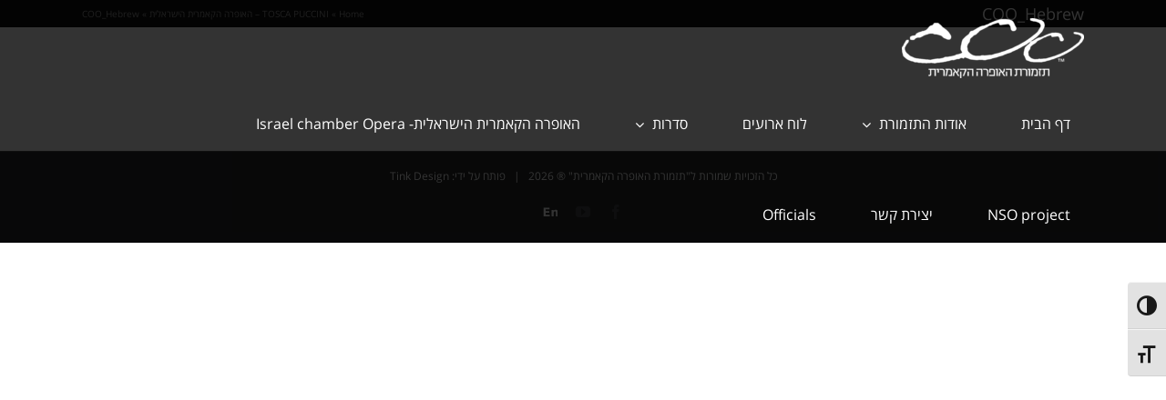

--- FILE ---
content_type: text/html; charset=UTF-8
request_url: https://coo.org.il/tosca-puccini/coo_hebrew/
body_size: 19241
content:
<!DOCTYPE html>
<html class="avada-html-layout-wide avada-html-header-position-top avada-header-color-not-opaque" dir="rtl" lang="he-IL" prefix="og: http://ogp.me/ns# fb: http://ogp.me/ns/fb#">
<head>
	<meta http-equiv="X-UA-Compatible" content="IE=edge" />
	<meta http-equiv="Content-Type" content="text/html; charset=utf-8"/>
	<meta name="viewport" content="width=device-width, initial-scale=1" />
	<meta name='robots' content='index, follow, max-image-preview:large, max-snippet:-1, max-video-preview:-1' />

	<!-- This site is optimized with the Yoast SEO plugin v20.6 - https://yoast.com/wordpress/plugins/seo/ -->
	<title>COO_Hebrew - האופרה הקאמרית הישראלית</title>
	<link rel="canonical" href="https://coo.org.il/tosca-puccini/coo_hebrew/" />
	<meta property="og:locale" content="he_IL" />
	<meta property="og:type" content="article" />
	<meta property="og:title" content="COO_Hebrew - האופרה הקאמרית הישראלית" />
	<meta property="og:url" content="https://coo.org.il/tosca-puccini/coo_hebrew/" />
	<meta property="og:site_name" content="האופרה הקאמרית הישראלית" />
	<meta name="twitter:card" content="summary_large_image" />
	<script type="application/ld+json" class="yoast-schema-graph">{"@context":"https://schema.org","@graph":[{"@type":"WebPage","@id":"https://coo.org.il/tosca-puccini/coo_hebrew/","url":"https://coo.org.il/tosca-puccini/coo_hebrew/","name":"COO_Hebrew - האופרה הקאמרית הישראלית","isPartOf":{"@id":"https://coo.org.il/#website"},"primaryImageOfPage":{"@id":"https://coo.org.il/tosca-puccini/coo_hebrew/#primaryimage"},"image":{"@id":"https://coo.org.il/tosca-puccini/coo_hebrew/#primaryimage"},"thumbnailUrl":"https://coo.org.il/wp-content/uploads/2022/05/COO_Hebrew.tif","datePublished":"2022-05-25T18:13:33+00:00","dateModified":"2022-05-25T18:13:33+00:00","breadcrumb":{"@id":"https://coo.org.il/tosca-puccini/coo_hebrew/#breadcrumb"},"inLanguage":"he-IL","potentialAction":[{"@type":"ReadAction","target":["https://coo.org.il/tosca-puccini/coo_hebrew/"]}]},{"@type":"ImageObject","inLanguage":"he-IL","@id":"https://coo.org.il/tosca-puccini/coo_hebrew/#primaryimage","url":"https://coo.org.il/wp-content/uploads/2022/05/COO_Hebrew.tif","contentUrl":"https://coo.org.il/wp-content/uploads/2022/05/COO_Hebrew.tif"},{"@type":"BreadcrumbList","@id":"https://coo.org.il/tosca-puccini/coo_hebrew/#breadcrumb","itemListElement":[{"@type":"ListItem","position":1,"name":"Home","item":"https://coo.org.il/"},{"@type":"ListItem","position":2,"name":"TOSCA PUCCINI &#8211; האופרה הקאמרית הישראלית","item":"https://coo.org.il/tosca-puccini/"},{"@type":"ListItem","position":3,"name":"COO_Hebrew"}]},{"@type":"WebSite","@id":"https://coo.org.il/#website","url":"https://coo.org.il/","name":"האופרה הקאמרית הישראלית","description":"אתר הבית של תזמורת האופרה הקאמרית הישראלית","potentialAction":[{"@type":"SearchAction","target":{"@type":"EntryPoint","urlTemplate":"https://coo.org.il/?s={search_term_string}"},"query-input":"required name=search_term_string"}],"inLanguage":"he-IL"}]}</script>
	<!-- / Yoast SEO plugin. -->


<script type='application/javascript'>console.log('PixelYourSite PRO version 8.6.6');</script>

<link rel="alternate" type="application/rss+xml" title=" האופרה הקאמרית הישראלית &laquo; פיד‏" href="https://coo.org.il/feed/" />
<link rel="alternate" type="application/rss+xml" title=" האופרה הקאמרית הישראלית &laquo; פיד תגובות‏" href="https://coo.org.il/comments/feed/" />
<link rel="alternate" type="text/calendar" title=" האופרה הקאמרית הישראלית &laquo; iCal הזנה" href="https://coo.org.il/events/?ical=1" />
					<link rel="shortcut icon" href="https://coo.org.il/wp-content/uploads/2017/05/favicon-16x16.png" type="image/x-icon" />
		
					<!-- For iPhone -->
			<link rel="apple-touch-icon" href="https://coo.org.il/wp-content/uploads/2017/05/apple-icon-57x57.png">
		
					<!-- For iPhone Retina display -->
			<link rel="apple-touch-icon" sizes="180x180" href="https://coo.org.il/wp-content/uploads/2017/05/apple-icon-114x114.png">
		
					<!-- For iPad -->
			<link rel="apple-touch-icon" sizes="152x152" href="https://coo.org.il/wp-content/uploads/2017/05/apple-icon-72x72.png">
		
					<!-- For iPad Retina display -->
			<link rel="apple-touch-icon" sizes="167x167" href="https://coo.org.il/wp-content/uploads/2017/05/apple-icon-144x144.png">
		
		<link rel="alternate" type="application/rss+xml" title=" האופרה הקאמרית הישראלית &laquo; פיד תגובות של COO_Hebrew" href="https://coo.org.il/tosca-puccini/coo_hebrew/feed/" />

		<meta property="og:title" content="COO_Hebrew"/>
		<meta property="og:type" content="article"/>
		<meta property="og:url" content="https://coo.org.il/tosca-puccini/coo_hebrew/"/>
		<meta property="og:site_name" content=" האופרה הקאמרית הישראלית"/>
		<meta property="og:description" content=""/>

									<meta property="og:image" content="https://coo.org.il/wp-content/uploads/2021/10/COO_Hebrew_White-2-e1633979067682.png"/>
							<link data-minify="1" rel='stylesheet' id='layerslider-css' href='https://coo.org.il/wp-content/cache/min/1/wp-content/plugins/LayerSlider/assets/static/layerslider/css/layerslider.css?ver=1752738957' type='text/css' media='all' />
<style id='wp-emoji-styles-inline-css' type='text/css'>

	img.wp-smiley, img.emoji {
		display: inline !important;
		border: none !important;
		box-shadow: none !important;
		height: 1em !important;
		width: 1em !important;
		margin: 0 0.07em !important;
		vertical-align: -0.1em !important;
		background: none !important;
		padding: 0 !important;
	}
</style>
<link rel='stylesheet' id='wp-block-library-rtl-css' href='https://coo.org.il/wp-includes/css/dist/block-library/style-rtl.min.css?ver=6.5.7' type='text/css' media='all' />
<style id='wp-block-library-theme-inline-css' type='text/css'>
.wp-block-audio figcaption{color:#555;font-size:13px;text-align:center}.is-dark-theme .wp-block-audio figcaption{color:#ffffffa6}.wp-block-audio{margin:0 0 1em}.wp-block-code{border:1px solid #ccc;border-radius:4px;font-family:Menlo,Consolas,monaco,monospace;padding:.8em 1em}.wp-block-embed figcaption{color:#555;font-size:13px;text-align:center}.is-dark-theme .wp-block-embed figcaption{color:#ffffffa6}.wp-block-embed{margin:0 0 1em}.blocks-gallery-caption{color:#555;font-size:13px;text-align:center}.is-dark-theme .blocks-gallery-caption{color:#ffffffa6}.wp-block-image figcaption{color:#555;font-size:13px;text-align:center}.is-dark-theme .wp-block-image figcaption{color:#ffffffa6}.wp-block-image{margin:0 0 1em}.wp-block-pullquote{border-bottom:4px solid;border-top:4px solid;color:currentColor;margin-bottom:1.75em}.wp-block-pullquote cite,.wp-block-pullquote footer,.wp-block-pullquote__citation{color:currentColor;font-size:.8125em;font-style:normal;text-transform:uppercase}.wp-block-quote{border-left:.25em solid;margin:0 0 1.75em;padding-left:1em}.wp-block-quote cite,.wp-block-quote footer{color:currentColor;font-size:.8125em;font-style:normal;position:relative}.wp-block-quote.has-text-align-right{border-left:none;border-right:.25em solid;padding-left:0;padding-right:1em}.wp-block-quote.has-text-align-center{border:none;padding-left:0}.wp-block-quote.is-large,.wp-block-quote.is-style-large,.wp-block-quote.is-style-plain{border:none}.wp-block-search .wp-block-search__label{font-weight:700}.wp-block-search__button{border:1px solid #ccc;padding:.375em .625em}:where(.wp-block-group.has-background){padding:1.25em 2.375em}.wp-block-separator.has-css-opacity{opacity:.4}.wp-block-separator{border:none;border-bottom:2px solid;margin-left:auto;margin-right:auto}.wp-block-separator.has-alpha-channel-opacity{opacity:1}.wp-block-separator:not(.is-style-wide):not(.is-style-dots){width:100px}.wp-block-separator.has-background:not(.is-style-dots){border-bottom:none;height:1px}.wp-block-separator.has-background:not(.is-style-wide):not(.is-style-dots){height:2px}.wp-block-table{margin:0 0 1em}.wp-block-table td,.wp-block-table th{word-break:normal}.wp-block-table figcaption{color:#555;font-size:13px;text-align:center}.is-dark-theme .wp-block-table figcaption{color:#ffffffa6}.wp-block-video figcaption{color:#555;font-size:13px;text-align:center}.is-dark-theme .wp-block-video figcaption{color:#ffffffa6}.wp-block-video{margin:0 0 1em}.wp-block-template-part.has-background{margin-bottom:0;margin-top:0;padding:1.25em 2.375em}
</style>
<style id='classic-theme-styles-inline-css' type='text/css'>
/*! This file is auto-generated */
.wp-block-button__link{color:#fff;background-color:#32373c;border-radius:9999px;box-shadow:none;text-decoration:none;padding:calc(.667em + 2px) calc(1.333em + 2px);font-size:1.125em}.wp-block-file__button{background:#32373c;color:#fff;text-decoration:none}
</style>
<style id='global-styles-inline-css' type='text/css'>
body{--wp--preset--color--black: #000000;--wp--preset--color--cyan-bluish-gray: #abb8c3;--wp--preset--color--white: #ffffff;--wp--preset--color--pale-pink: #f78da7;--wp--preset--color--vivid-red: #cf2e2e;--wp--preset--color--luminous-vivid-orange: #ff6900;--wp--preset--color--luminous-vivid-amber: #fcb900;--wp--preset--color--light-green-cyan: #7bdcb5;--wp--preset--color--vivid-green-cyan: #00d084;--wp--preset--color--pale-cyan-blue: #8ed1fc;--wp--preset--color--vivid-cyan-blue: #0693e3;--wp--preset--color--vivid-purple: #9b51e0;--wp--preset--gradient--vivid-cyan-blue-to-vivid-purple: linear-gradient(135deg,rgba(6,147,227,1) 0%,rgb(155,81,224) 100%);--wp--preset--gradient--light-green-cyan-to-vivid-green-cyan: linear-gradient(135deg,rgb(122,220,180) 0%,rgb(0,208,130) 100%);--wp--preset--gradient--luminous-vivid-amber-to-luminous-vivid-orange: linear-gradient(135deg,rgba(252,185,0,1) 0%,rgba(255,105,0,1) 100%);--wp--preset--gradient--luminous-vivid-orange-to-vivid-red: linear-gradient(135deg,rgba(255,105,0,1) 0%,rgb(207,46,46) 100%);--wp--preset--gradient--very-light-gray-to-cyan-bluish-gray: linear-gradient(135deg,rgb(238,238,238) 0%,rgb(169,184,195) 100%);--wp--preset--gradient--cool-to-warm-spectrum: linear-gradient(135deg,rgb(74,234,220) 0%,rgb(151,120,209) 20%,rgb(207,42,186) 40%,rgb(238,44,130) 60%,rgb(251,105,98) 80%,rgb(254,248,76) 100%);--wp--preset--gradient--blush-light-purple: linear-gradient(135deg,rgb(255,206,236) 0%,rgb(152,150,240) 100%);--wp--preset--gradient--blush-bordeaux: linear-gradient(135deg,rgb(254,205,165) 0%,rgb(254,45,45) 50%,rgb(107,0,62) 100%);--wp--preset--gradient--luminous-dusk: linear-gradient(135deg,rgb(255,203,112) 0%,rgb(199,81,192) 50%,rgb(65,88,208) 100%);--wp--preset--gradient--pale-ocean: linear-gradient(135deg,rgb(255,245,203) 0%,rgb(182,227,212) 50%,rgb(51,167,181) 100%);--wp--preset--gradient--electric-grass: linear-gradient(135deg,rgb(202,248,128) 0%,rgb(113,206,126) 100%);--wp--preset--gradient--midnight: linear-gradient(135deg,rgb(2,3,129) 0%,rgb(40,116,252) 100%);--wp--preset--font-size--small: 10.5px;--wp--preset--font-size--medium: 20px;--wp--preset--font-size--large: 21px;--wp--preset--font-size--x-large: 42px;--wp--preset--font-size--normal: 14px;--wp--preset--font-size--xlarge: 28px;--wp--preset--font-size--huge: 42px;--wp--preset--spacing--20: 0.44rem;--wp--preset--spacing--30: 0.67rem;--wp--preset--spacing--40: 1rem;--wp--preset--spacing--50: 1.5rem;--wp--preset--spacing--60: 2.25rem;--wp--preset--spacing--70: 3.38rem;--wp--preset--spacing--80: 5.06rem;--wp--preset--shadow--natural: 6px 6px 9px rgba(0, 0, 0, 0.2);--wp--preset--shadow--deep: 12px 12px 50px rgba(0, 0, 0, 0.4);--wp--preset--shadow--sharp: 6px 6px 0px rgba(0, 0, 0, 0.2);--wp--preset--shadow--outlined: 6px 6px 0px -3px rgba(255, 255, 255, 1), 6px 6px rgba(0, 0, 0, 1);--wp--preset--shadow--crisp: 6px 6px 0px rgba(0, 0, 0, 1);}:where(.is-layout-flex){gap: 0.5em;}:where(.is-layout-grid){gap: 0.5em;}body .is-layout-flex{display: flex;}body .is-layout-flex{flex-wrap: wrap;align-items: center;}body .is-layout-flex > *{margin: 0;}body .is-layout-grid{display: grid;}body .is-layout-grid > *{margin: 0;}:where(.wp-block-columns.is-layout-flex){gap: 2em;}:where(.wp-block-columns.is-layout-grid){gap: 2em;}:where(.wp-block-post-template.is-layout-flex){gap: 1.25em;}:where(.wp-block-post-template.is-layout-grid){gap: 1.25em;}.has-black-color{color: var(--wp--preset--color--black) !important;}.has-cyan-bluish-gray-color{color: var(--wp--preset--color--cyan-bluish-gray) !important;}.has-white-color{color: var(--wp--preset--color--white) !important;}.has-pale-pink-color{color: var(--wp--preset--color--pale-pink) !important;}.has-vivid-red-color{color: var(--wp--preset--color--vivid-red) !important;}.has-luminous-vivid-orange-color{color: var(--wp--preset--color--luminous-vivid-orange) !important;}.has-luminous-vivid-amber-color{color: var(--wp--preset--color--luminous-vivid-amber) !important;}.has-light-green-cyan-color{color: var(--wp--preset--color--light-green-cyan) !important;}.has-vivid-green-cyan-color{color: var(--wp--preset--color--vivid-green-cyan) !important;}.has-pale-cyan-blue-color{color: var(--wp--preset--color--pale-cyan-blue) !important;}.has-vivid-cyan-blue-color{color: var(--wp--preset--color--vivid-cyan-blue) !important;}.has-vivid-purple-color{color: var(--wp--preset--color--vivid-purple) !important;}.has-black-background-color{background-color: var(--wp--preset--color--black) !important;}.has-cyan-bluish-gray-background-color{background-color: var(--wp--preset--color--cyan-bluish-gray) !important;}.has-white-background-color{background-color: var(--wp--preset--color--white) !important;}.has-pale-pink-background-color{background-color: var(--wp--preset--color--pale-pink) !important;}.has-vivid-red-background-color{background-color: var(--wp--preset--color--vivid-red) !important;}.has-luminous-vivid-orange-background-color{background-color: var(--wp--preset--color--luminous-vivid-orange) !important;}.has-luminous-vivid-amber-background-color{background-color: var(--wp--preset--color--luminous-vivid-amber) !important;}.has-light-green-cyan-background-color{background-color: var(--wp--preset--color--light-green-cyan) !important;}.has-vivid-green-cyan-background-color{background-color: var(--wp--preset--color--vivid-green-cyan) !important;}.has-pale-cyan-blue-background-color{background-color: var(--wp--preset--color--pale-cyan-blue) !important;}.has-vivid-cyan-blue-background-color{background-color: var(--wp--preset--color--vivid-cyan-blue) !important;}.has-vivid-purple-background-color{background-color: var(--wp--preset--color--vivid-purple) !important;}.has-black-border-color{border-color: var(--wp--preset--color--black) !important;}.has-cyan-bluish-gray-border-color{border-color: var(--wp--preset--color--cyan-bluish-gray) !important;}.has-white-border-color{border-color: var(--wp--preset--color--white) !important;}.has-pale-pink-border-color{border-color: var(--wp--preset--color--pale-pink) !important;}.has-vivid-red-border-color{border-color: var(--wp--preset--color--vivid-red) !important;}.has-luminous-vivid-orange-border-color{border-color: var(--wp--preset--color--luminous-vivid-orange) !important;}.has-luminous-vivid-amber-border-color{border-color: var(--wp--preset--color--luminous-vivid-amber) !important;}.has-light-green-cyan-border-color{border-color: var(--wp--preset--color--light-green-cyan) !important;}.has-vivid-green-cyan-border-color{border-color: var(--wp--preset--color--vivid-green-cyan) !important;}.has-pale-cyan-blue-border-color{border-color: var(--wp--preset--color--pale-cyan-blue) !important;}.has-vivid-cyan-blue-border-color{border-color: var(--wp--preset--color--vivid-cyan-blue) !important;}.has-vivid-purple-border-color{border-color: var(--wp--preset--color--vivid-purple) !important;}.has-vivid-cyan-blue-to-vivid-purple-gradient-background{background: var(--wp--preset--gradient--vivid-cyan-blue-to-vivid-purple) !important;}.has-light-green-cyan-to-vivid-green-cyan-gradient-background{background: var(--wp--preset--gradient--light-green-cyan-to-vivid-green-cyan) !important;}.has-luminous-vivid-amber-to-luminous-vivid-orange-gradient-background{background: var(--wp--preset--gradient--luminous-vivid-amber-to-luminous-vivid-orange) !important;}.has-luminous-vivid-orange-to-vivid-red-gradient-background{background: var(--wp--preset--gradient--luminous-vivid-orange-to-vivid-red) !important;}.has-very-light-gray-to-cyan-bluish-gray-gradient-background{background: var(--wp--preset--gradient--very-light-gray-to-cyan-bluish-gray) !important;}.has-cool-to-warm-spectrum-gradient-background{background: var(--wp--preset--gradient--cool-to-warm-spectrum) !important;}.has-blush-light-purple-gradient-background{background: var(--wp--preset--gradient--blush-light-purple) !important;}.has-blush-bordeaux-gradient-background{background: var(--wp--preset--gradient--blush-bordeaux) !important;}.has-luminous-dusk-gradient-background{background: var(--wp--preset--gradient--luminous-dusk) !important;}.has-pale-ocean-gradient-background{background: var(--wp--preset--gradient--pale-ocean) !important;}.has-electric-grass-gradient-background{background: var(--wp--preset--gradient--electric-grass) !important;}.has-midnight-gradient-background{background: var(--wp--preset--gradient--midnight) !important;}.has-small-font-size{font-size: var(--wp--preset--font-size--small) !important;}.has-medium-font-size{font-size: var(--wp--preset--font-size--medium) !important;}.has-large-font-size{font-size: var(--wp--preset--font-size--large) !important;}.has-x-large-font-size{font-size: var(--wp--preset--font-size--x-large) !important;}
.wp-block-navigation a:where(:not(.wp-element-button)){color: inherit;}
:where(.wp-block-post-template.is-layout-flex){gap: 1.25em;}:where(.wp-block-post-template.is-layout-grid){gap: 1.25em;}
:where(.wp-block-columns.is-layout-flex){gap: 2em;}:where(.wp-block-columns.is-layout-grid){gap: 2em;}
.wp-block-pullquote{font-size: 1.5em;line-height: 1.6;}
</style>
<link data-minify="1" rel='stylesheet' id='ui-font-css' href='https://coo.org.il/wp-content/cache/min/1/wp-content/plugins/wp-accessibility/toolbar/fonts/css/a11y-toolbar.css?ver=1752738957' type='text/css' media='all' />
<link data-minify="1" rel='stylesheet' id='ui-a11y-css' href='https://coo.org.il/wp-content/cache/min/1/wp-content/plugins/wp-accessibility/toolbar/css/a11y.css?ver=1752738957' type='text/css' media='all' />
<link data-minify="1" rel='stylesheet' id='ui-fontsize.css-css' href='https://coo.org.il/wp-content/cache/min/1/wp-content/plugins/wp-accessibility/toolbar/css/a11y-fontsize.css?ver=1752738957' type='text/css' media='all' />
<style id='ui-fontsize.css-inline-css' type='text/css'>
html { --wpa-font-size: clamp( 24px, 1.5rem, 36px ); --wpa-h1-size : clamp( 48px, 3rem, 72px ); --wpa-h2-size : clamp( 40px, 2.5rem, 60px ); --wpa-h3-size : clamp( 32px, 2rem, 48px ); --wpa-h4-size : clamp( 28px, 1.75rem, 42px ); --wpa-sub-list-size: 1.1em; --wpa-sub-sub-list-size: 1em; } 
</style>
<link data-minify="1" rel='stylesheet' id='wpa-style-css' href='https://coo.org.il/wp-content/cache/min/1/wp-content/plugins/wp-accessibility/css/wpa-style.css?ver=1752738957' type='text/css' media='all' />
<style id='wpa-style-inline-css' type='text/css'>
:root { --admin-bar-top : 7px; }
</style>
<link data-minify="1" rel='stylesheet' id='dflip-style-css' href='https://coo.org.il/wp-content/cache/min/1/wp-content/plugins/3d-flipbook-dflip-lite/assets/css/dflip.min.css?ver=1752738957' type='text/css' media='all' />
<style id='rocket-lazyload-inline-css' type='text/css'>
.rll-youtube-player{position:relative;padding-bottom:56.23%;height:0;overflow:hidden;max-width:100%;}.rll-youtube-player:focus-within{outline: 2px solid currentColor;outline-offset: 5px;}.rll-youtube-player iframe{position:absolute;top:0;left:0;width:100%;height:100%;z-index:100;background:0 0}.rll-youtube-player img{bottom:0;display:block;left:0;margin:auto;max-width:100%;width:100%;position:absolute;right:0;top:0;border:none;height:auto;-webkit-transition:.4s all;-moz-transition:.4s all;transition:.4s all}.rll-youtube-player img:hover{-webkit-filter:brightness(75%)}.rll-youtube-player .play{height:100%;width:100%;left:0;top:0;position:absolute;background:url(https://coo.org.il/wp-content/plugins/wp-rocket/assets/img/youtube.png) no-repeat center;background-color: transparent !important;cursor:pointer;border:none;}
</style>
<link data-minify="1" rel='stylesheet' id='fusion-dynamic-css-css' href='https://coo.org.il/wp-content/cache/min/1/wp-content/uploads/fusion-styles/9653c123158d13e42fc1540ec5654fa6.min.css?ver=1758976112' type='text/css' media='all' />
<script type="text/javascript" src="https://coo.org.il/wp-includes/js/jquery/jquery.min.js?ver=3.7.1" id="jquery-core-js"></script>
<script type="text/javascript" src="https://coo.org.il/wp-includes/js/jquery/jquery-migrate.min.js?ver=3.4.1" id="jquery-migrate-js"></script>
<script type="text/javascript" id="layerslider-utils-js-extra">
/* <![CDATA[ */
var LS_Meta = {"v":"6.11.9","fixGSAP":"1"};
/* ]]> */
</script>
<script type="text/javascript" src="https://coo.org.il/wp-content/plugins/LayerSlider/assets/static/layerslider/js/layerslider.utils.js?ver=6.11.9" id="layerslider-utils-js"></script>
<script type="text/javascript" src="https://coo.org.il/wp-content/plugins/LayerSlider/assets/static/layerslider/js/layerslider.kreaturamedia.jquery.js?ver=6.11.9" id="layerslider-js"></script>
<script type="text/javascript" src="https://coo.org.il/wp-content/plugins/LayerSlider/assets/static/layerslider/js/layerslider.transitions.js?ver=6.11.9" id="layerslider-transitions-js"></script>
<script type="text/javascript" src="https://coo.org.il/wp-content/themes/Avada-Child/assets/js/scripts.js?ver=1" id="icoo-bblitz-js-js"></script>
<script type="text/javascript" src="https://coo.org.il/wp-content/plugins/pixelyoursite-pro/dist/scripts/js.cookie-2.1.3.min.js?ver=2.1.3" id="js-cookie-js"></script>
<script type="text/javascript" src="https://coo.org.il/wp-content/plugins/pixelyoursite-pro/dist/scripts/jquery.bind-first-0.2.3.min.js?ver=6.5.7" id="jquery-bind-first-js"></script>
<script type="text/javascript" src="https://coo.org.il/wp-content/plugins/pixelyoursite-pro/dist/scripts/vimeo.min.js?ver=6.5.7" id="vimeo-js"></script>
<script type="text/javascript" id="pys-js-extra">
/* <![CDATA[ */
var pysOptions = {"staticEvents":{"facebook":{"init_event":[{"delay":0,"type":"static","name":"PageView","eventID":"4138b029-eadb-4393-a834-3d5909450c6b","pixelIds":["2037929393148054"],"params":{"page_title":"COO_Hebrew","post_type":"attachment","post_id":4450,"plugin":"PixelYourSite","event_url":"coo.org.il\/tosca-puccini\/coo_hebrew\/","user_role":"guest"},"e_id":"init_event","ids":[],"hasTimeWindow":false,"timeWindow":0,"woo_order":"","edd_order":""}]}},"dynamicEvents":{"signal_click":{"facebook":{"delay":0,"type":"dyn","name":"Signal","eventID":"00a811e4-d078-4c94-8bbe-1ebd21c6c39b","pixelIds":["2037929393148054"],"params":{"page_title":"COO_Hebrew","post_type":"attachment","post_id":4450,"plugin":"PixelYourSite","event_url":"coo.org.il\/tosca-puccini\/coo_hebrew\/","user_role":"guest"},"e_id":"signal_click","ids":[],"hasTimeWindow":false,"timeWindow":0,"woo_order":"","edd_order":""},"ga":{"delay":0,"type":"dyn","name":"Signal","trackingIds":["G-TLJNFT157M"],"params":{"non_interaction":false,"page_title":"COO_Hebrew","post_type":"attachment","post_id":4450,"plugin":"PixelYourSite","event_url":"coo.org.il\/tosca-puccini\/coo_hebrew\/","user_role":"guest"},"e_id":"signal_click","ids":[],"hasTimeWindow":false,"timeWindow":0,"eventID":"","woo_order":"","edd_order":""}},"signal_watch_video":{"facebook":{"delay":0,"type":"dyn","name":"Signal","eventID":"27b3d59a-09ae-402a-af82-926a10db9628","pixelIds":["2037929393148054"],"params":{"event_action":"Video","page_title":"COO_Hebrew","post_type":"attachment","post_id":4450,"plugin":"PixelYourSite","event_url":"coo.org.il\/tosca-puccini\/coo_hebrew\/","user_role":"guest"},"e_id":"signal_watch_video","ids":[],"hasTimeWindow":false,"timeWindow":0,"woo_order":"","edd_order":""},"ga":{"delay":0,"type":"dyn","name":"Signal","trackingIds":["G-TLJNFT157M"],"params":{"event_action":"Video","non_interaction":false,"page_title":"COO_Hebrew","post_type":"attachment","post_id":4450,"plugin":"PixelYourSite","event_url":"coo.org.il\/tosca-puccini\/coo_hebrew\/","user_role":"guest"},"e_id":"signal_watch_video","ids":[],"hasTimeWindow":false,"timeWindow":0,"eventID":"","woo_order":"","edd_order":""},"google_ads":{"delay":0,"type":"dyn","name":"Signal","conversion_ids":["AW-10795866606"],"params":{"event_action":"Video","page_title":"COO_Hebrew","post_type":"attachment","post_id":4450,"plugin":"PixelYourSite","event_url":"coo.org.il\/tosca-puccini\/coo_hebrew\/","user_role":"guest"},"e_id":"signal_watch_video","ids":[],"hasTimeWindow":false,"timeWindow":0,"eventID":"","woo_order":"","edd_order":""}},"signal_adsense":{"facebook":{"delay":0,"type":"dyn","name":"Signal","eventID":"7c5804e1-da52-4ea1-a2f8-5d62a3670406","pixelIds":["2037929393148054"],"params":{"event_action":"Adsense","page_title":"COO_Hebrew","post_type":"attachment","post_id":4450,"plugin":"PixelYourSite","event_url":"coo.org.il\/tosca-puccini\/coo_hebrew\/","user_role":"guest"},"e_id":"signal_adsense","ids":[],"hasTimeWindow":false,"timeWindow":0,"woo_order":"","edd_order":""}},"signal_tel":{"facebook":{"delay":0,"type":"dyn","name":"Signal","eventID":"5a821b09-a63a-4db3-8583-777e4a72c3f3","pixelIds":["2037929393148054"],"params":{"event_action":"Tel","page_title":"COO_Hebrew","post_type":"attachment","post_id":4450,"plugin":"PixelYourSite","event_url":"coo.org.il\/tosca-puccini\/coo_hebrew\/","user_role":"guest"},"e_id":"signal_tel","ids":[],"hasTimeWindow":false,"timeWindow":0,"woo_order":"","edd_order":""},"ga":{"delay":0,"type":"dyn","name":"Signal","trackingIds":["G-TLJNFT157M"],"params":{"event_action":"Tel","non_interaction":false,"page_title":"COO_Hebrew","post_type":"attachment","post_id":4450,"plugin":"PixelYourSite","event_url":"coo.org.il\/tosca-puccini\/coo_hebrew\/","user_role":"guest"},"e_id":"signal_tel","ids":[],"hasTimeWindow":false,"timeWindow":0,"eventID":"","woo_order":"","edd_order":""},"google_ads":{"delay":0,"type":"dyn","name":"Signal","conversion_ids":["AW-10795866606"],"params":{"event_action":"Tel","page_title":"COO_Hebrew","post_type":"attachment","post_id":4450,"plugin":"PixelYourSite","event_url":"coo.org.il\/tosca-puccini\/coo_hebrew\/","user_role":"guest"},"e_id":"signal_tel","ids":[],"hasTimeWindow":false,"timeWindow":0,"eventID":"","woo_order":"","edd_order":""}},"signal_email":{"facebook":{"delay":0,"type":"dyn","name":"Signal","eventID":"75b79e43-f114-4da9-8843-d56cba7e6cdd","pixelIds":["2037929393148054"],"params":{"event_action":"Email","page_title":"COO_Hebrew","post_type":"attachment","post_id":4450,"plugin":"PixelYourSite","event_url":"coo.org.il\/tosca-puccini\/coo_hebrew\/","user_role":"guest"},"e_id":"signal_email","ids":[],"hasTimeWindow":false,"timeWindow":0,"woo_order":"","edd_order":""},"ga":{"delay":0,"type":"dyn","name":"Signal","trackingIds":["G-TLJNFT157M"],"params":{"event_action":"Email","non_interaction":false,"page_title":"COO_Hebrew","post_type":"attachment","post_id":4450,"plugin":"PixelYourSite","event_url":"coo.org.il\/tosca-puccini\/coo_hebrew\/","user_role":"guest"},"e_id":"signal_email","ids":[],"hasTimeWindow":false,"timeWindow":0,"eventID":"","woo_order":"","edd_order":""},"google_ads":{"delay":0,"type":"dyn","name":"Signal","conversion_ids":["AW-10795866606"],"params":{"event_action":"Email","page_title":"COO_Hebrew","post_type":"attachment","post_id":4450,"plugin":"PixelYourSite","event_url":"coo.org.il\/tosca-puccini\/coo_hebrew\/","user_role":"guest"},"e_id":"signal_email","ids":[],"hasTimeWindow":false,"timeWindow":0,"eventID":"","woo_order":"","edd_order":""}},"signal_form":{"facebook":{"delay":0,"type":"dyn","name":"Signal","eventID":"06a0b032-faac-4972-89dc-963cd8c55bf2","pixelIds":["2037929393148054"],"params":{"event_action":"Form","page_title":"COO_Hebrew","post_type":"attachment","post_id":4450,"plugin":"PixelYourSite","event_url":"coo.org.il\/tosca-puccini\/coo_hebrew\/","user_role":"guest"},"e_id":"signal_form","ids":[],"hasTimeWindow":false,"timeWindow":0,"woo_order":"","edd_order":""},"ga":{"delay":0,"type":"dyn","name":"Signal","trackingIds":["G-TLJNFT157M"],"params":{"event_action":"Form","non_interaction":false,"page_title":"COO_Hebrew","post_type":"attachment","post_id":4450,"plugin":"PixelYourSite","event_url":"coo.org.il\/tosca-puccini\/coo_hebrew\/","user_role":"guest"},"e_id":"signal_form","ids":[],"hasTimeWindow":false,"timeWindow":0,"eventID":"","woo_order":"","edd_order":""},"google_ads":{"delay":0,"type":"dyn","name":"Signal","conversion_ids":["AW-10795866606"],"params":{"event_action":"Form","page_title":"COO_Hebrew","post_type":"attachment","post_id":4450,"plugin":"PixelYourSite","event_url":"coo.org.il\/tosca-puccini\/coo_hebrew\/","user_role":"guest"},"e_id":"signal_form","ids":[],"hasTimeWindow":false,"timeWindow":0,"eventID":"","woo_order":"","edd_order":""}},"signal_download":{"facebook":{"delay":0,"type":"dyn","name":"Signal","extensions":["","doc","exe","js","pdf","ppt","tgz","zip","xls"],"eventID":"b54c6bfb-fb48-4b1a-a07c-f9ec03eacb49","pixelIds":["2037929393148054"],"params":{"event_action":"Download","page_title":"COO_Hebrew","post_type":"attachment","post_id":4450,"plugin":"PixelYourSite","event_url":"coo.org.il\/tosca-puccini\/coo_hebrew\/","user_role":"guest"},"e_id":"signal_download","ids":[],"hasTimeWindow":false,"timeWindow":0,"woo_order":"","edd_order":""},"ga":{"delay":0,"type":"dyn","name":"Signal","extensions":["","doc","exe","js","pdf","ppt","tgz","zip","xls"],"trackingIds":["G-TLJNFT157M"],"params":{"event_action":"Download","non_interaction":false,"page_title":"COO_Hebrew","post_type":"attachment","post_id":4450,"plugin":"PixelYourSite","event_url":"coo.org.il\/tosca-puccini\/coo_hebrew\/","user_role":"guest"},"e_id":"signal_download","ids":[],"hasTimeWindow":false,"timeWindow":0,"eventID":"","woo_order":"","edd_order":""},"google_ads":{"delay":0,"type":"dyn","name":"Signal","extensions":["","doc","exe","js","pdf","ppt","tgz","zip","xls"],"conversion_ids":["AW-10795866606"],"params":{"event_action":"Download","page_title":"COO_Hebrew","post_type":"attachment","post_id":4450,"plugin":"PixelYourSite","event_url":"coo.org.il\/tosca-puccini\/coo_hebrew\/","user_role":"guest"},"e_id":"signal_download","ids":[],"hasTimeWindow":false,"timeWindow":0,"eventID":"","woo_order":"","edd_order":""}},"signal_comment":{"facebook":{"delay":0,"type":"dyn","name":"Signal","eventID":"6e6afab8-84c0-4cf1-8fc7-5cee65002520","pixelIds":["2037929393148054"],"params":{"event_action":"Comment","page_title":"COO_Hebrew","post_type":"attachment","post_id":4450,"plugin":"PixelYourSite","event_url":"coo.org.il\/tosca-puccini\/coo_hebrew\/","user_role":"guest"},"e_id":"signal_comment","ids":[],"hasTimeWindow":false,"timeWindow":0,"woo_order":"","edd_order":""},"ga":{"delay":0,"type":"dyn","name":"Signal","trackingIds":["G-TLJNFT157M"],"params":{"event_action":"Comment","non_interaction":false,"page_title":"COO_Hebrew","post_type":"attachment","post_id":4450,"plugin":"PixelYourSite","event_url":"coo.org.il\/tosca-puccini\/coo_hebrew\/","user_role":"guest"},"e_id":"signal_comment","ids":[],"hasTimeWindow":false,"timeWindow":0,"eventID":"","woo_order":"","edd_order":""},"google_ads":{"delay":0,"type":"dyn","name":"Signal","conversion_ids":["AW-10795866606"],"params":{"event_action":"Comment","page_title":"COO_Hebrew","post_type":"attachment","post_id":4450,"plugin":"PixelYourSite","event_url":"coo.org.il\/tosca-puccini\/coo_hebrew\/","user_role":"guest"},"e_id":"signal_comment","ids":[],"hasTimeWindow":false,"timeWindow":0,"eventID":"","woo_order":"","edd_order":""}}},"triggerEvents":[],"triggerEventTypes":[],"facebook":{"pixelIds":["2037929393148054"],"advancedMatching":[],"removeMetadata":false,"wooVariableAsSimple":false,"serverApiEnabled":true,"ajaxForServerEvent":true,"wooCRSendFromServer":false,"send_external_id":true},"ga":{"trackingIds":["G-TLJNFT157M"],"enhanceLinkAttr":false,"anonimizeIP":false,"retargetingLogic":"ecomm","crossDomainEnabled":true,"crossDomainAcceptIncoming":true,"crossDomainDomains":["eventer.co.il"],"wooVariableAsSimple":false,"isDebugEnabled":[false],"disableAdvertisingFeatures":false,"disableAdvertisingPersonalization":false},"google_ads":{"conversion_ids":["AW-10795866606"],"wooVariableAsSimple":false},"debug":"","siteUrl":"https:\/\/coo.org.il","ajaxUrl":"https:\/\/coo.org.il\/wp-admin\/admin-ajax.php","trackUTMs":"1","trackTrafficSource":"1","user_id":"0","enable_lading_page_param":"1","cookie_duration":"7","signal_watch_video_enabled":"1","enable_event_day_param":"1","enable_event_month_param":"1","enable_event_time_param":"1","enable_remove_target_url_param":"1","enable_remove_download_url_param":"1","gdpr":{"ajax_enabled":false,"all_disabled_by_api":false,"facebook_disabled_by_api":false,"tiktok_disabled_by_api":false,"analytics_disabled_by_api":false,"google_ads_disabled_by_api":false,"pinterest_disabled_by_api":false,"bing_disabled_by_api":false,"facebook_prior_consent_enabled":true,"tiktok_prior_consent_enabled":true,"analytics_prior_consent_enabled":true,"google_ads_prior_consent_enabled":true,"pinterest_prior_consent_enabled":true,"bing_prior_consent_enabled":true,"cookiebot_integration_enabled":false,"cookiebot_facebook_consent_category":"marketing","cookiebot_analytics_consent_category":"statistics","cookiebot_google_ads_consent_category":"marketing","cookiebot_pinterest_consent_category":"marketing","cookiebot_bing_consent_category":"marketing","cookie_notice_integration_enabled":false,"cookie_law_info_integration_enabled":false,"real_cookie_banner_integration_enabled":false,"consent_magic_integration_enabled":false},"edd":{"enabled":false},"woo":{"enabled":false}};
/* ]]> */
</script>
<script type="text/javascript" src="https://coo.org.il/wp-content/plugins/pixelyoursite-pro/dist/scripts/public.js?ver=8.6.6" id="pys-js"></script>
<script type="text/javascript" src="https://coo.org.il/wp-content/plugins/wp-accessibility/js/fingerprint.min.js?ver=1.6.3" id="wpa-fingerprintjs-js"></script>
<meta name="generator" content="Powered by LayerSlider 6.11.9 - Multi-Purpose, Responsive, Parallax, Mobile-Friendly Slider Plugin for WordPress." />
<!-- LayerSlider updates and docs at: https://layerslider.kreaturamedia.com -->
<link rel="https://api.w.org/" href="https://coo.org.il/wp-json/" /><link rel="alternate" type="application/json" href="https://coo.org.il/wp-json/wp/v2/media/4450" /><link rel="EditURI" type="application/rsd+xml" title="RSD" href="https://coo.org.il/xmlrpc.php?rsd" />
<meta name="generator" content="WordPress 6.5.7" />
<link rel='shortlink' href='https://coo.org.il/?p=4450' />
<link rel="alternate" type="application/json+oembed" href="https://coo.org.il/wp-json/oembed/1.0/embed?url=https%3A%2F%2Fcoo.org.il%2Ftosca-puccini%2Fcoo_hebrew%2F" />
<link rel="alternate" type="text/xml+oembed" href="https://coo.org.il/wp-json/oembed/1.0/embed?url=https%3A%2F%2Fcoo.org.il%2Ftosca-puccini%2Fcoo_hebrew%2F&#038;format=xml" />
<meta name="facebook-domain-verification" content="pj3tqtukp0fklkafwh456pq3cwpnq8" />
<meta name="tec-api-version" content="v1"><meta name="tec-api-origin" content="https://coo.org.il"><link rel="https://theeventscalendar.com/" href="https://coo.org.il/wp-json/tribe/events/v1/" /><link rel="preload" href="https://coo.org.il/wp-content/themes/Avada-Child/includes/lib/assets/fonts/icomoon/awb-icons.woff" as="font" type="font/woff" crossorigin><style type="text/css" id="css-fb-visibility">@media screen and (max-width: 640px){.fusion-no-small-visibility{display:none !important;}body:not(.fusion-builder-ui-wireframe) .sm-text-align-center{text-align:center !important;}body:not(.fusion-builder-ui-wireframe) .sm-text-align-left{text-align:left !important;}body:not(.fusion-builder-ui-wireframe) .sm-text-align-right{text-align:right !important;}body:not(.fusion-builder-ui-wireframe) .sm-mx-auto{margin-left:auto !important;margin-right:auto !important;}body:not(.fusion-builder-ui-wireframe) .sm-ml-auto{margin-left:auto !important;}body:not(.fusion-builder-ui-wireframe) .sm-mr-auto{margin-right:auto !important;}body:not(.fusion-builder-ui-wireframe) .fusion-absolute-position-small{position:absolute;top:auto;width:100%;}}@media screen and (min-width: 641px) and (max-width: 1024px){.fusion-no-medium-visibility{display:none !important;}body:not(.fusion-builder-ui-wireframe) .md-text-align-center{text-align:center !important;}body:not(.fusion-builder-ui-wireframe) .md-text-align-left{text-align:left !important;}body:not(.fusion-builder-ui-wireframe) .md-text-align-right{text-align:right !important;}body:not(.fusion-builder-ui-wireframe) .md-mx-auto{margin-left:auto !important;margin-right:auto !important;}body:not(.fusion-builder-ui-wireframe) .md-ml-auto{margin-left:auto !important;}body:not(.fusion-builder-ui-wireframe) .md-mr-auto{margin-right:auto !important;}body:not(.fusion-builder-ui-wireframe) .fusion-absolute-position-medium{position:absolute;top:auto;width:100%;}}@media screen and (min-width: 1025px){.fusion-no-large-visibility{display:none !important;}body:not(.fusion-builder-ui-wireframe) .lg-text-align-center{text-align:center !important;}body:not(.fusion-builder-ui-wireframe) .lg-text-align-left{text-align:left !important;}body:not(.fusion-builder-ui-wireframe) .lg-text-align-right{text-align:right !important;}body:not(.fusion-builder-ui-wireframe) .lg-mx-auto{margin-left:auto !important;margin-right:auto !important;}body:not(.fusion-builder-ui-wireframe) .lg-ml-auto{margin-left:auto !important;}body:not(.fusion-builder-ui-wireframe) .lg-mr-auto{margin-right:auto !important;}body:not(.fusion-builder-ui-wireframe) .fusion-absolute-position-large{position:absolute;top:auto;width:100%;}}</style><meta name="generator" content="Elementor 3.12.2; settings: css_print_method-external, google_font-enabled, font_display-auto">
<style type="text/css">.recentcomments a{display:inline !important;padding:0 !important;margin:0 !important;}</style>		<script type="text/javascript">
			var doc = document.documentElement;
			doc.setAttribute( 'data-useragent', navigator.userAgent );
		</script>
		<noscript><style id="rocket-lazyload-nojs-css">.rll-youtube-player, [data-lazy-src]{display:none !important;}</style></noscript>
		<script type="text/javascript">

var doc = document.documentElement;

doc.setAttribute('data-useragent', navigator.userAgent);

var tempLink;

jQuery(document).ready(function($)

{

	

	$("img").each(function() { if ($(this).attr("alt")) { $(this).prop("title",($(this).prop("alt"))); } });

	

	$(".fs-gmap").append($(".tribe-events-venue-map"));

	

	$(".home .type-tribe_events").each(function()

	{

		tempLink = $(this).find("a").prop("href");

		$(this).on("click",function()

		{

			document.location.href=$(this).find("a").prop("href");

		});

	});

	

	

	$(".featured-mini .type-tribe_events").each(function()

	{

		tempLink = $(this).find("a").prop("href");

		$(this).on("click",function()

		{

			document.location.href=$(this).find("a").prop("href");

		});

	});

	

	$("body.post-type-archive-tribe_events h2.tribe-events-page-title").replaceWith(function() {

		return '<h1 class="tribe-events-page-title">' + $(this).text() + '</h1>';

});

	

	jQuery("h1").html(function(){

		if (!$(this).find(".mainColorText").length)

		{

			var text= jQuery(this).text().trim().split(" ");

			var last = text.pop();

			return text.join(" ") + (text.length > 0 ? " <span class='gold'>" + last + "</span>" : last);

		}

	});	

	

	if (jQuery("body").hasClass("home"))

	{

		$xxx=0;

		jQuery(".fusion-events-shortcode").find("a").each(function()

		{

			$xxx++;

			tempA = jQuery(this).attr("href");

			$(this).closest(".fusion-full-one").attr("href",tempA);

			var attrs = { };



			jQuery.each(jQuery(this)[0].attributes, function(idx, attr) {

					attrs[attr.nodeName] = attr.nodeValue;

			});

			tempEvent = $(this).closest(".fusion-full-one");

			$(this).closest(".fusion-full-one").changeElementType("a").attr("href",tempA);

			

		})

		

	}

	

	$ele = $(".post-content>div").first();

	if ($ele.hasClass("fusion-fullwidth"))

	{

		$ele.attr("title","");//.attr("alt","");

	}

	

	/*

	setInterval(function()

	{

		if ($(".tribe-events-past").length)

		{

			jQuery(".tribe-events-past a").html("&laquo; אירועים קודמים");

			jQuery(".tribe-events-past span").remove();

			

			jQuery(".tribe-events-nav-right a").html("אירועים באים &raquo;");

			jQuery(".tribe-events-nav-right span").remove();

		}

	},1000)

	*/

});



jQuery(".home .type-tribe_events").each(function() { 

		tempLink = $(this).find("a").prop("href");

		$(this).on("click",function()

		{

			document.location.href=$(this).find("a").prop("href");

		});

});

	

jQuery.fn.changeElementType = function(newType) {

		var newElements = [];



		jQuery(this).each(function() {

				var attrs = {};



				jQuery.each(this.attributes, function(idx, attr) {

						attrs[attr.nodeName] = attr.nodeValue;

				});



				var newElement = jQuery("<" + newType + "/>", attrs).append(jQuery(this).contents());



				jQuery(this).replaceWith(newElement);



				newElements.push(newElement);

		});



		return jQuery(newElements);

};

</script>
<meta name="generator" content="WP Rocket 3.17.4" data-wpr-features="wpr_lazyload_iframes wpr_minify_css wpr_desktop" /></head>

<body class="rtl attachment attachment-template-default attachmentid-4450 attachment-tiff wpa-excerpt tribe-no-js fusion-image-hovers fusion-pagination-sizing fusion-button_size-large fusion-button_type-flat fusion-button_span-no avada-image-rollover-circle-yes avada-image-rollover-yes avada-image-rollover-direction-left fusion-body fusion-sticky-header no-tablet-sticky-header no-mobile-sticky-header no-mobile-slidingbar no-mobile-totop avada-has-rev-slider-styles fusion-disable-outline fusion-sub-menu-fade mobile-logo-pos-right layout-wide-mode avada-has-boxed-modal-shadow- layout-scroll-offset-full avada-has-zero-margin-offset-top fusion-top-header menu-text-align-center mobile-menu-design-modern fusion-show-pagination-text fusion-header-layout-v1 avada-responsive avada-footer-fx-none avada-menu-highlight-style-background fusion-search-form-clean fusion-main-menu-search-overlay fusion-avatar-circle avada-sticky-shrinkage avada-dropdown-styles avada-blog-layout- avada-blog-archive-layout- avada-ec-not-100-width avada-ec-meta-layout-sidebar avada-header-shadow-no avada-menu-icon-position-left avada-has-mainmenu-dropdown-divider avada-has-header-100-width avada-has-mobile-menu-search avada-has-titlebar-bar_and_content avada-header-border-color-full-transparent avada-has-pagination-width_height avada-flyout-menu-direction-fade avada-ec-views-v2 elementor-default elementor-kit-3804" >
		<a class="skip-link screen-reader-text" href="#content">Skip to content</a>

	<div data-rocket-location-hash="1bedd667ccdb0f2ae6123868cb70086e" id="boxed-wrapper">
		<div data-rocket-location-hash="b1442f59c265aa2639adac9fdca859b8" class="fusion-sides-frame"></div>
		<div data-rocket-location-hash="d852c703592ce5efb3a1a00f189e5f43" id="wrapper" class="fusion-wrapper">
			<div data-rocket-location-hash="fb9109c6b873dadc49aa5d339143365e" id="home" style="position:relative;top:-1px;"></div>
			
				
			<header data-rocket-location-hash="95af7fb30e36adc07fa6192a646455ba" class="fusion-header-wrapper">
				<div class="fusion-header-v1 fusion-logo-alignment fusion-logo-right fusion-sticky-menu-1 fusion-sticky-logo-1 fusion-mobile-logo-1  fusion-mobile-menu-design-modern">
					<div class="fusion-header-sticky-height"></div>
<div class="fusion-header">
	<div class="fusion-row">
					<div class="fusion-logo" data-margin-top="20px" data-margin-bottom="0px" data-margin-left="0px" data-margin-right="0px">
			<a class="fusion-logo-link"  href="https://coo.org.il/" >

						<!-- standard logo -->
			<img src="https://coo.org.il/wp-content/uploads/2021/10/COO_Hebrew_White-2-e1633979067682.png" srcset="https://coo.org.il/wp-content/uploads/2021/10/COO_Hebrew_White-2-e1633979067682.png 1x" width="200" height="66" alt=" האופרה הקאמרית הישראלית Logo" data-retina_logo_url="" class="fusion-standard-logo" />

											<!-- mobile logo -->
				<img src="https://coo.org.il/wp-content/uploads/2021/10/COO_Hebrew_Color-e1634035995339.jpg" srcset="https://coo.org.il/wp-content/uploads/2021/10/COO_Hebrew_Color-e1634035995339.jpg 1x" width="200" height="66" alt=" האופרה הקאמרית הישראלית Logo" data-retina_logo_url="" class="fusion-mobile-logo" />
			
											<!-- sticky header logo -->
				<img src="https://coo.org.il/wp-content/uploads/2021/10/COO_Hebrew_Color-e1634035995339.jpg" srcset="https://coo.org.il/wp-content/uploads/2021/10/COO_Hebrew_Color-e1634035995339.jpg 1x" width="200" height="66" alt=" האופרה הקאמרית הישראלית Logo" data-retina_logo_url="" class="fusion-sticky-logo" />
					</a>
		</div>		<nav class="fusion-main-menu" aria-label="Main Menu"><div class="fusion-overlay-search">		<form role="search" class="searchform fusion-search-form  fusion-search-form-clean" method="get" action="https://coo.org.il/">
			<div class="fusion-search-form-content">

				
				<div class="fusion-search-field search-field">
					<label><span class="screen-reader-text">Search for:</span>
													<input type="search" value="" name="s" class="s" placeholder="Search..." required aria-required="true" aria-label="Search..."/>
											</label>
				</div>
				<div class="fusion-search-button search-button">
					<input type="submit" class="fusion-search-submit searchsubmit" aria-label="Search" value="&#xf002;" />
									</div>

				
			</div>


			
		</form>
		<div class="fusion-search-spacer"></div><a href="#" role="button" aria-label="Close Search" class="fusion-close-search"></a></div><ul id="menu-main-heb" class="fusion-menu"><li  id="menu-item-5"  class="menu-item menu-item-type-custom menu-item-object-custom menu-item-home menu-item-5"  data-item-id="5"><a  href="https://coo.org.il/" class="fusion-background-highlight"><span class="menu-text">דף הבית</span></a></li><li  id="menu-item-3532"  class="menu-item menu-item-type-custom menu-item-object-custom menu-item-has-children menu-item-3532 fusion-dropdown-menu"  data-item-id="3532"><a  href="#" class="fusion-background-highlight"><span class="menu-text">אודות התזמורת</span> <span class="fusion-caret"><i class="fusion-dropdown-indicator" aria-hidden="true"></i></span></a><ul class="sub-menu"><li  id="menu-item-2677"  class="menu-item menu-item-type-post_type menu-item-object-page menu-item-2677 fusion-dropdown-submenu" ><a  href="https://coo.org.il/%d7%93%d7%a3-%d7%94%d7%91%d7%99%d7%aa-2/about-opera-orchestra-chamber/%d7%91%d7%a8%d7%9b%d7%95%d7%aa/" class="fusion-background-highlight"><span>ברכות</span></a></li><li  id="menu-item-669"  class="menu-item menu-item-type-post_type menu-item-object-page menu-item-669 fusion-dropdown-submenu" ><a  href="https://coo.org.il/%d7%93%d7%a3-%d7%94%d7%91%d7%99%d7%aa-2/about-opera-orchestra-chamber/orchestra-history-2/" class="fusion-background-highlight"><span>מנהל מוסיקלי</span></a></li><li  id="menu-item-1198"  class="menu-item menu-item-type-post_type menu-item-object-page menu-item-1198 fusion-dropdown-submenu" ><a  href="https://coo.org.il/%d7%93%d7%a3-%d7%94%d7%91%d7%99%d7%aa-2/about-opera-orchestra-chamber/orchestra-players/" class="fusion-background-highlight"><span>נגני התזמורת</span></a></li><li  id="menu-item-1205"  class="menu-item menu-item-type-post_type menu-item-object-page menu-item-1205 fusion-dropdown-submenu" ><a  href="https://coo.org.il/%d7%93%d7%a3-%d7%94%d7%91%d7%99%d7%aa-2/about-opera-orchestra-chamber/executives/" class="fusion-background-highlight"><span>נושאי תפקידים</span></a></li><li  id="menu-item-272"  class="menu-item menu-item-type-post_type menu-item-object-page menu-item-272 fusion-dropdown-submenu" ><a  href="https://coo.org.il/%d7%a1%d7%93%d7%a8%d7%95%d7%aa/contribution/" class="fusion-background-highlight"><span>תרומה לקהילה</span></a></li><li  id="menu-item-2251"  class="menu-item menu-item-type-post_type menu-item-object-page menu-item-2251 fusion-dropdown-submenu" ><a  href="https://coo.org.il/%d7%a1%d7%93%d7%a8%d7%95%d7%aa/%d7%94%d7%aa%d7%96%d7%9e%d7%95%d7%a8%d7%aa-%d7%91%d7%a4%d7%a1%d7%98%d7%99%d7%91%d7%9c-%d7%94%d7%9e%d7%95%d7%a1%d7%99%d7%a7%d7%94-%d7%91%d7%91%d7%95%d7%9c%d7%92%d7%a8%d7%99%d7%94/" class="fusion-background-highlight"><span>מהופעות התזמורת בישראל</span></a></li></ul></li><li  id="menu-item-11"  class="menu-item menu-item-type-custom menu-item-object-custom menu-item-11"  data-item-id="11"><a  href="https://coo.org.il/events/" class="fusion-background-highlight"><span class="menu-text">לוח ארועים</span></a></li><li  id="menu-item-276"  class="menu-item menu-item-type-custom menu-item-object-custom menu-item-has-children menu-item-276 fusion-dropdown-menu"  data-item-id="276"><a  href="#" class="fusion-background-highlight"><span class="menu-text">סדרות</span> <span class="fusion-caret"><i class="fusion-dropdown-indicator" aria-hidden="true"></i></span></a><ul class="sub-menu"><li  id="menu-item-545"  class="menu-item menu-item-type-post_type menu-item-object-page menu-item-545 fusion-dropdown-submenu" ><a  href="https://coo.org.il/%d7%a1%d7%93%d7%a8%d7%95%d7%aa/%d7%94%d7%a7%d7%9c%d7%90%d7%a1%d7%99%d7%aa-%d7%94%d7%92%d7%93%d7%95%d7%9c%d7%94/" class="fusion-background-highlight"><span>הסדרה הפילהרמונית באשדוד</span></a></li><li  id="menu-item-4914"  class="menu-item menu-item-type-post_type menu-item-object-page menu-item-4914 fusion-dropdown-submenu" ><a  href="https://coo.org.il/%d7%a1%d7%93%d7%a8%d7%95%d7%aa/%d7%9e%d7%95%d7%a4%d7%a2%d7%99%d7%9d-%d7%9e%d7%92%d7%95%d7%95%d7%a0%d7%99%d7%9d-2/" class="fusion-background-highlight"><span>מכל העולמות</span></a></li><li  id="menu-item-4416"  class="menu-item menu-item-type-post_type menu-item-object-page menu-item-4416 fusion-dropdown-submenu" ><a  href="https://coo.org.il/%d7%a1%d7%93%d7%a8%d7%95%d7%aa/chamber/" class="fusion-background-highlight"><span>CHAMBER OPERA ORCHESTRA</span></a></li></ul></li><li  id="menu-item-3558"  class="menu-item menu-item-type-post_type menu-item-object-page menu-item-3558"  data-item-id="3558"><a  href="https://coo.org.il/%d7%a1%d7%93%d7%a8%d7%95%d7%aa/%d7%94%d7%90%d7%95%d7%a4%d7%a8%d7%94-%d7%94%d7%a7%d7%90%d7%9e%d7%a8%d7%99%d7%aa-%d7%94%d7%99%d7%a9%d7%a8%d7%90%d7%9c%d7%99%d7%aa-israel-chamber-opera/" class="fusion-background-highlight"><span class="menu-text">האופרה הקאמרית הישראלית- Israel chamber Opera</span></a></li><li  id="menu-item-4663"  class="menu-item menu-item-type-post_type menu-item-object-page menu-item-4663"  data-item-id="4663"><a  href="https://coo.org.il/nso-project/" class="fusion-background-highlight"><span class="menu-text">NSO project</span></a></li><li  id="menu-item-167"  class="menu-item menu-item-type-post_type menu-item-object-page menu-item-167"  data-item-id="167"><a  href="https://coo.org.il/contact/" class="fusion-background-highlight"><span class="menu-text">יצירת קשר</span></a></li><li  id="menu-item-6711"  class="menu-item menu-item-type-post_type menu-item-object-page menu-item-6711"  data-item-id="6711"><a  href="https://coo.org.il/%d7%93%d7%a3-%d7%94%d7%91%d7%99%d7%aa-2/about-opera-orchestra-chamber/executives/officials/" class="fusion-background-highlight"><span class="menu-text">Officials</span></a></li></ul></nav><nav class="fusion-main-menu fusion-sticky-menu" aria-label="Main Menu Sticky"><div class="fusion-overlay-search">		<form role="search" class="searchform fusion-search-form  fusion-search-form-clean" method="get" action="https://coo.org.il/">
			<div class="fusion-search-form-content">

				
				<div class="fusion-search-field search-field">
					<label><span class="screen-reader-text">Search for:</span>
													<input type="search" value="" name="s" class="s" placeholder="Search..." required aria-required="true" aria-label="Search..."/>
											</label>
				</div>
				<div class="fusion-search-button search-button">
					<input type="submit" class="fusion-search-submit searchsubmit" aria-label="Search" value="&#xf002;" />
									</div>

				
			</div>


			
		</form>
		<div class="fusion-search-spacer"></div><a href="#" role="button" aria-label="Close Search" class="fusion-close-search"></a></div><ul id="menu-main-heb-1" class="fusion-menu"><li   class="menu-item menu-item-type-custom menu-item-object-custom menu-item-home menu-item-5"  data-item-id="5"><a  href="https://coo.org.il/" class="fusion-background-highlight"><span class="menu-text">דף הבית</span></a></li><li   class="menu-item menu-item-type-custom menu-item-object-custom menu-item-has-children menu-item-3532 fusion-dropdown-menu"  data-item-id="3532"><a  href="#" class="fusion-background-highlight"><span class="menu-text">אודות התזמורת</span> <span class="fusion-caret"><i class="fusion-dropdown-indicator" aria-hidden="true"></i></span></a><ul class="sub-menu"><li   class="menu-item menu-item-type-post_type menu-item-object-page menu-item-2677 fusion-dropdown-submenu" ><a  href="https://coo.org.il/%d7%93%d7%a3-%d7%94%d7%91%d7%99%d7%aa-2/about-opera-orchestra-chamber/%d7%91%d7%a8%d7%9b%d7%95%d7%aa/" class="fusion-background-highlight"><span>ברכות</span></a></li><li   class="menu-item menu-item-type-post_type menu-item-object-page menu-item-669 fusion-dropdown-submenu" ><a  href="https://coo.org.il/%d7%93%d7%a3-%d7%94%d7%91%d7%99%d7%aa-2/about-opera-orchestra-chamber/orchestra-history-2/" class="fusion-background-highlight"><span>מנהל מוסיקלי</span></a></li><li   class="menu-item menu-item-type-post_type menu-item-object-page menu-item-1198 fusion-dropdown-submenu" ><a  href="https://coo.org.il/%d7%93%d7%a3-%d7%94%d7%91%d7%99%d7%aa-2/about-opera-orchestra-chamber/orchestra-players/" class="fusion-background-highlight"><span>נגני התזמורת</span></a></li><li   class="menu-item menu-item-type-post_type menu-item-object-page menu-item-1205 fusion-dropdown-submenu" ><a  href="https://coo.org.il/%d7%93%d7%a3-%d7%94%d7%91%d7%99%d7%aa-2/about-opera-orchestra-chamber/executives/" class="fusion-background-highlight"><span>נושאי תפקידים</span></a></li><li   class="menu-item menu-item-type-post_type menu-item-object-page menu-item-272 fusion-dropdown-submenu" ><a  href="https://coo.org.il/%d7%a1%d7%93%d7%a8%d7%95%d7%aa/contribution/" class="fusion-background-highlight"><span>תרומה לקהילה</span></a></li><li   class="menu-item menu-item-type-post_type menu-item-object-page menu-item-2251 fusion-dropdown-submenu" ><a  href="https://coo.org.il/%d7%a1%d7%93%d7%a8%d7%95%d7%aa/%d7%94%d7%aa%d7%96%d7%9e%d7%95%d7%a8%d7%aa-%d7%91%d7%a4%d7%a1%d7%98%d7%99%d7%91%d7%9c-%d7%94%d7%9e%d7%95%d7%a1%d7%99%d7%a7%d7%94-%d7%91%d7%91%d7%95%d7%9c%d7%92%d7%a8%d7%99%d7%94/" class="fusion-background-highlight"><span>מהופעות התזמורת בישראל</span></a></li></ul></li><li   class="menu-item menu-item-type-custom menu-item-object-custom menu-item-11"  data-item-id="11"><a  href="https://coo.org.il/events/" class="fusion-background-highlight"><span class="menu-text">לוח ארועים</span></a></li><li   class="menu-item menu-item-type-custom menu-item-object-custom menu-item-has-children menu-item-276 fusion-dropdown-menu"  data-item-id="276"><a  href="#" class="fusion-background-highlight"><span class="menu-text">סדרות</span> <span class="fusion-caret"><i class="fusion-dropdown-indicator" aria-hidden="true"></i></span></a><ul class="sub-menu"><li   class="menu-item menu-item-type-post_type menu-item-object-page menu-item-545 fusion-dropdown-submenu" ><a  href="https://coo.org.il/%d7%a1%d7%93%d7%a8%d7%95%d7%aa/%d7%94%d7%a7%d7%9c%d7%90%d7%a1%d7%99%d7%aa-%d7%94%d7%92%d7%93%d7%95%d7%9c%d7%94/" class="fusion-background-highlight"><span>הסדרה הפילהרמונית באשדוד</span></a></li><li   class="menu-item menu-item-type-post_type menu-item-object-page menu-item-4914 fusion-dropdown-submenu" ><a  href="https://coo.org.il/%d7%a1%d7%93%d7%a8%d7%95%d7%aa/%d7%9e%d7%95%d7%a4%d7%a2%d7%99%d7%9d-%d7%9e%d7%92%d7%95%d7%95%d7%a0%d7%99%d7%9d-2/" class="fusion-background-highlight"><span>מכל העולמות</span></a></li><li   class="menu-item menu-item-type-post_type menu-item-object-page menu-item-4416 fusion-dropdown-submenu" ><a  href="https://coo.org.il/%d7%a1%d7%93%d7%a8%d7%95%d7%aa/chamber/" class="fusion-background-highlight"><span>CHAMBER OPERA ORCHESTRA</span></a></li></ul></li><li   class="menu-item menu-item-type-post_type menu-item-object-page menu-item-3558"  data-item-id="3558"><a  href="https://coo.org.il/%d7%a1%d7%93%d7%a8%d7%95%d7%aa/%d7%94%d7%90%d7%95%d7%a4%d7%a8%d7%94-%d7%94%d7%a7%d7%90%d7%9e%d7%a8%d7%99%d7%aa-%d7%94%d7%99%d7%a9%d7%a8%d7%90%d7%9c%d7%99%d7%aa-israel-chamber-opera/" class="fusion-background-highlight"><span class="menu-text">האופרה הקאמרית הישראלית- Israel chamber Opera</span></a></li><li   class="menu-item menu-item-type-post_type menu-item-object-page menu-item-4663"  data-item-id="4663"><a  href="https://coo.org.il/nso-project/" class="fusion-background-highlight"><span class="menu-text">NSO project</span></a></li><li   class="menu-item menu-item-type-post_type menu-item-object-page menu-item-167"  data-item-id="167"><a  href="https://coo.org.il/contact/" class="fusion-background-highlight"><span class="menu-text">יצירת קשר</span></a></li><li   class="menu-item menu-item-type-post_type menu-item-object-page menu-item-6711"  data-item-id="6711"><a  href="https://coo.org.il/%d7%93%d7%a3-%d7%94%d7%91%d7%99%d7%aa-2/about-opera-orchestra-chamber/executives/officials/" class="fusion-background-highlight"><span class="menu-text">Officials</span></a></li></ul></nav>	<div class="fusion-mobile-menu-icons">
							<a href="#" class="fusion-icon awb-icon-bars" aria-label="Toggle mobile menu" aria-expanded="false"></a>
		
					<a href="#" class="fusion-icon awb-icon-search" aria-label="Toggle mobile search"></a>
		
		
			</div>

<nav class="fusion-mobile-nav-holder fusion-mobile-menu-text-align-right" aria-label="Main Menu Mobile"></nav>

	<nav class="fusion-mobile-nav-holder fusion-mobile-menu-text-align-right fusion-mobile-sticky-nav-holder" aria-label="Main Menu Mobile Sticky"></nav>
		
<div class="fusion-clearfix"></div>
<div class="fusion-mobile-menu-search">
			<form role="search" class="searchform fusion-search-form  fusion-search-form-clean" method="get" action="https://coo.org.il/">
			<div class="fusion-search-form-content">

				
				<div class="fusion-search-field search-field">
					<label><span class="screen-reader-text">Search for:</span>
													<input type="search" value="" name="s" class="s" placeholder="Search..." required aria-required="true" aria-label="Search..."/>
											</label>
				</div>
				<div class="fusion-search-button search-button">
					<input type="submit" class="fusion-search-submit searchsubmit" aria-label="Search" value="&#xf002;" />
									</div>

				
			</div>


			
		</form>
		</div>
			</div>
</div>
				</div>
				<div class="fusion-clearfix"></div>
			</header>
							
						<div data-rocket-location-hash="b5aca469c337f8dd358a50fa9f624ee6" id="sliders-container" class="fusion-slider-visibility">
					</div>
				
				
			
			<div data-rocket-location-hash="eee83106b80e7fb021fd5d3ea9554c7e" class="avada-page-titlebar-wrapper" role="banner">
	<div class="fusion-page-title-bar fusion-page-title-bar-none fusion-page-title-bar-right">
		<div class="fusion-page-title-row">
			<div class="fusion-page-title-wrapper">
				<div class="fusion-page-title-captions">

																							<h1 class="entry-title">COO_Hebrew</h1>

											
					
				</div>

															<div class="fusion-page-title-secondary">
							<div class="fusion-breadcrumbs"><span><span><a href="https://coo.org.il/">Home</a></span> » <span><a href="https://coo.org.il/tosca-puccini/">TOSCA PUCCINI &#8211; האופרה הקאמרית הישראלית</a></span> » <span class="breadcrumb_last" aria-current="page">COO_Hebrew</span></span></div>						</div>
									
			</div>
		</div>
	</div>
</div>

						<main data-rocket-location-hash="f4e92f5e8ea56d7fc3300d8031456ff8" id="main" class="clearfix ">
				<div class="fusion-row" style="">
<section id="content" style="width: 100%;">
					<div id="post-4450" class="post-4450 attachment type-attachment status-inherit hentry">
			<span class="entry-title rich-snippet-hidden">COO_Hebrew</span><span class="vcard rich-snippet-hidden"><span class="fn"><a href="https://coo.org.il/author/admin/" title="פוסטים מאת admin" rel="author">admin</a></span></span><span class="updated rich-snippet-hidden">2022-05-25T21:13:33+03:00</span>
									
			<div class="post-content">
				<p class="attachment"><a data-rel="iLightbox[postimages]" data-title="" data-caption="" href='https://coo.org.il/wp-content/uploads/2022/05/COO_Hebrew.tif'><img decoding="async" width="1" height="1" src="https://coo.org.il/wp-content/uploads/2022/05/COO_Hebrew.tif" class="attachment-medium size-medium" alt="" /></a></p>
							</div>
																													</div>
	</section>
						
					</div>  <!-- fusion-row -->
				</main>  <!-- #main -->
				
				
								
					
		<div data-rocket-location-hash="2932875b22d3c4cc4881e80e962b8bce" class="fusion-footer">
				
	
	<footer id="footer" class="fusion-footer-copyright-area fusion-footer-copyright-center">
		<div class="fusion-row">
			<div class="fusion-copyright-content">

				<div class="fusion-copyright-notice">
		<div>
		כל הזכויות שמורות ל"תזמורת האופרה הקאמרית" ® <script type="text/javascript"> document.write(new Date().getFullYear()); </script>   |   פותח על ידי: <a href="https://www.tink.co.il" target="_blank">Tink Design</a>	</div>
</div>
<div class="fusion-social-links-footer">
	<div class="fusion-social-networks"><div class="fusion-social-networks-wrapper"><a  class="fusion-social-network-icon fusion-tooltip fusion-facebook awb-icon-facebook" style data-placement="top" data-title="Facebook" data-toggle="tooltip" title="Facebook" href="https://www.facebook.com/ISRAELCHAMBEROPERAORCHESTRA/" target="_blank" rel="noopener noreferrer"><span class="screen-reader-text">Facebook</span></a><a  class="fusion-social-network-icon fusion-tooltip fusion-youtube awb-icon-youtube" style data-placement="top" data-title="YouTube" data-toggle="tooltip" title="YouTube" href="https://youtube.com/channel/UCoRWslLH4sdgIMde8DauBAA" target="_blank" rel="noopener noreferrer"><span class="screen-reader-text">YouTube</span></a><a  class="awb-custom-image custom fusion-social-network-icon fusion-tooltip fusion-custom awb-icon-custom" style="position:relative;" data-placement="top" data-title="ENG" data-toggle="tooltip" title="ENG" href="https://coo.org.il/%D7%A1%D7%93%D7%A8%D7%95%D7%AA/israel-chamber-opera-orchestra/" target="_blank" rel="noopener noreferrer"><span class="screen-reader-text">ENG</span><img src="https://coo.org.il/wp-content/uploads/2021/06/New-Project-4.png" style="width:auto;" alt="ENG" /></a></div></div></div>

			</div> <!-- fusion-fusion-copyright-content -->
		</div> <!-- fusion-row -->
	</footer> <!-- #footer -->
		</div> <!-- fusion-footer -->

		
					<div data-rocket-location-hash="bc7807facda6c9cbc0111bd56a0cf88f" class="fusion-sliding-bar-wrapper">
											</div>

												</div> <!-- wrapper -->
		</div> <!-- #boxed-wrapper -->
		<div data-rocket-location-hash="35bcb148360dd93fa93f87d75e830ee4" class="fusion-top-frame"></div>
		<div data-rocket-location-hash="05298c236746eb37728ea7323ab4c514" class="fusion-bottom-frame"></div>
		<div data-rocket-location-hash="1f5e09292f0f92bc13a9afdf5357c92b" class="fusion-boxed-shadow"></div>
		<a class="fusion-one-page-text-link fusion-page-load-link" tabindex="-1" href="#" aria-hidden="true"></a>

		<div class="avada-footer-scripts">
					<script>
		( function ( body ) {
			'use strict';
			body.className = body.className.replace( /\btribe-no-js\b/, 'tribe-js' );
		} )( document.body );
		</script>
		<script type="text/javascript">var fusionNavIsCollapsed=function(e){var t;window.innerWidth<=e.getAttribute("data-breakpoint")?(e.classList.add("collapse-enabled"),e.classList.contains("expanded")||(e.setAttribute("aria-expanded","false"),window.dispatchEvent(new Event("fusion-mobile-menu-collapsed",{bubbles:!0,cancelable:!0})))):(null!==e.querySelector(".menu-item-has-children.expanded .fusion-open-nav-submenu-on-click")&&e.querySelector(".menu-item-has-children.expanded .fusion-open-nav-submenu-on-click").click(),e.classList.remove("collapse-enabled"),e.setAttribute("aria-expanded","true"),null!==e.querySelector(".fusion-custom-menu")&&e.querySelector(".fusion-custom-menu").removeAttribute("style")),e.classList.add("no-wrapper-transition"),clearTimeout(t),t=setTimeout(()=>{e.classList.remove("no-wrapper-transition")},400),e.classList.remove("loading")},fusionRunNavIsCollapsed=function(){var e,t=document.querySelectorAll(".fusion-menu-element-wrapper");for(e=0;e<t.length;e++)fusionNavIsCollapsed(t[e])};function avadaGetScrollBarWidth(){var e,t,n,s=document.createElement("p");return s.style.width="100%",s.style.height="200px",(e=document.createElement("div")).style.position="absolute",e.style.top="0px",e.style.left="0px",e.style.visibility="hidden",e.style.width="200px",e.style.height="150px",e.style.overflow="hidden",e.appendChild(s),document.body.appendChild(e),t=s.offsetWidth,e.style.overflow="scroll",t==(n=s.offsetWidth)&&(n=e.clientWidth),document.body.removeChild(e),t-n}fusionRunNavIsCollapsed(),window.addEventListener("fusion-resize-horizontal",fusionRunNavIsCollapsed);</script><script> /* <![CDATA[ */var tribe_l10n_datatables = {"aria":{"sort_ascending":": activate to sort column ascending","sort_descending":": activate to sort column descending"},"length_menu":"Show _MENU_ entries","empty_table":"No data available in table","info":"Showing _START_ to _END_ of _TOTAL_ entries","info_empty":"Showing 0 to 0 of 0 entries","info_filtered":"(filtered from _MAX_ total entries)","zero_records":"No matching records found","search":"Search:","all_selected_text":"All items on this page were selected. ","select_all_link":"Select all pages","clear_selection":"Clear Selection.","pagination":{"all":"All","next":"Next","previous":"Previous"},"select":{"rows":{"0":"","_":": Selected %d rows","1":": Selected 1 row"}},"datepicker":{"dayNames":["\u05d9\u05d5\u05dd \u05e8\u05d0\u05e9\u05d5\u05df","\u05d9\u05d5\u05dd \u05e9\u05e0\u05d9","\u05d9\u05d5\u05dd \u05e9\u05dc\u05d9\u05e9\u05d9","\u05d9\u05d5\u05dd \u05e8\u05d1\u05d9\u05e2\u05d9","\u05d9\u05d5\u05dd \u05d7\u05de\u05d9\u05e9\u05d9","\u05d9\u05d5\u05dd \u05e9\u05d9\u05e9\u05d9","\u05e9\u05d1\u05ea"],"dayNamesShort":["\u05d0","\u05d1","\u05d2","\u05d3","\u05d4","\u05d5","\u05e9"],"dayNamesMin":["\u05d0","\u05d1","\u05d2","\u05d3","\u05d4","\u05d5","\u05e9"],"monthNames":["\u05d9\u05e0\u05d5\u05d0\u05e8","\u05e4\u05d1\u05e8\u05d5\u05d0\u05e8","\u05de\u05e8\u05e5","\u05d0\u05e4\u05e8\u05d9\u05dc","\u05de\u05d0\u05d9","\u05d9\u05d5\u05e0\u05d9","\u05d9\u05d5\u05dc\u05d9","\u05d0\u05d5\u05d2\u05d5\u05e1\u05d8","\u05e1\u05e4\u05d8\u05de\u05d1\u05e8","\u05d0\u05d5\u05e7\u05d8\u05d5\u05d1\u05e8","\u05e0\u05d5\u05d1\u05de\u05d1\u05e8","\u05d3\u05e6\u05de\u05d1\u05e8"],"monthNamesShort":["\u05d9\u05e0\u05d5\u05d0\u05e8","\u05e4\u05d1\u05e8\u05d5\u05d0\u05e8","\u05de\u05e8\u05e5","\u05d0\u05e4\u05e8\u05d9\u05dc","\u05de\u05d0\u05d9","\u05d9\u05d5\u05e0\u05d9","\u05d9\u05d5\u05dc\u05d9","\u05d0\u05d5\u05d2\u05d5\u05e1\u05d8","\u05e1\u05e4\u05d8\u05de\u05d1\u05e8","\u05d0\u05d5\u05e7\u05d8\u05d5\u05d1\u05e8","\u05e0\u05d5\u05d1\u05de\u05d1\u05e8","\u05d3\u05e6\u05de\u05d1\u05e8"],"monthNamesMin":["\u05d9\u05e0\u05d5","\u05e4\u05d1\u05e8","\u05de\u05e8\u05e5","\u05d0\u05e4\u05e8","\u05de\u05d0\u05d9","\u05d9\u05d5\u05e0","\u05d9\u05d5\u05dc","\u05d0\u05d5\u05d2","\u05e1\u05e4\u05d8","\u05d0\u05d5\u05e7","\u05e0\u05d5\u05d1","\u05d3\u05e6\u05de"],"nextText":"\u05d1\u05d0","prevText":"\u05e7\u05d5\u05d3\u05dd","currentText":"\u05d4\u05d9\u05d5\u05dd","closeText":"\u05d4\u05d5\u05e9\u05dc\u05dd","today":"\u05d4\u05d9\u05d5\u05dd","clear":"\u05e0\u05e7\u05d4"}};/* ]]> */ </script><noscript><img height="1" width="1" style="display: none;" src="https://www.facebook.com/tr?id=2037929393148054&ev=PageView&noscript=1&eid=20379293931480544138b029-eadb-4393-a834-3d5909450c6b&cd%5Bpage_title%5D=COO_Hebrew&cd%5Bpost_type%5D=attachment&cd%5Bpost_id%5D=4450&cd%5Bplugin%5D=PixelYourSite&cd%5Bevent_url%5D=coo.org.il%2Ftosca-puccini%2Fcoo_hebrew%2F&cd%5Buser_role%5D=guest" alt="facebook_pixel"></noscript>
<script type="text/javascript" id="wpa-toolbar-js-extra">
/* <![CDATA[ */
var wpatb = {"location":"body","is_rtl":"rtl","is_right":"default","responsive":"a11y-non-responsive","contrast":"\u05d4\u05e4\u05e2\u05dc\/\u05db\u05d1\u05d4 \u05e0\u05d9\u05d2\u05d5\u05d3\u05d9\u05d5\u05ea \u05d2\u05d1\u05d5\u05d4\u05d4","grayscale":"\u05de\u05ea\u05d2 \u05e9\u05d7\u05d5\u05e8-\u05dc\u05d1\u05df","fontsize":"\u05de\u05ea\u05d2 \u05d2\u05d5\u05d3\u05dc \u05d2\u05d5\u05e4\u05df","custom_location":"standard-location","enable_grayscale":"false","enable_fontsize":"true","enable_contrast":"true"};
/* ]]> */
</script>
<script type="text/javascript" src="https://coo.org.il/wp-content/plugins/wp-accessibility/js/wpa-toolbar.min.js?ver=1.6.3" id="wpa-toolbar-js" defer="defer" data-wp-strategy="defer"></script>
<script type="text/javascript" id="ui-a11y-js-extra">
/* <![CDATA[ */
var wpa11y = {"path":"https:\/\/coo.org.il\/wp-content\/plugins\/wp-accessibility\/toolbar\/css\/a11y-contrast.css?version=1.6.3"};
/* ]]> */
</script>
<script type="text/javascript" src="https://coo.org.il/wp-content/plugins/wp-accessibility/js/a11y.min.js?ver=1.6.3" id="ui-a11y-js" defer="defer" data-wp-strategy="defer"></script>
<script type="text/javascript" src="https://coo.org.il/wp-includes/js/comment-reply.min.js?ver=6.5.7" id="comment-reply-js" async="async" data-wp-strategy="async"></script>
<script type="text/javascript" src="https://coo.org.il/wp-content/plugins/3d-flipbook-dflip-lite/assets/js/dflip.min.js?ver=2.3.75" id="dflip-script-js"></script>
<script type="text/javascript" id="wpa.longdesc-js-extra">
/* <![CDATA[ */
var wpald = {"url":"https:\/\/coo.org.il\/wp-json\/wp\/v2\/media","type":"jquery","home":"https:\/\/coo.org.il","text":"<span class=\"dashicons dashicons-media-text\" aria-hidden=\"true\"><\/span><span class=\"screen-reader\">\u05ea\u05d9\u05d0\u05d5\u05e8 \u05d0\u05e8\u05d5\u05da<\/span>"};
/* ]]> */
</script>
<script type="text/javascript" src="https://coo.org.il/wp-content/plugins/wp-accessibility/js/longdesc.min.js?ver=1.6.3" id="wpa.longdesc-js" defer="defer" data-wp-strategy="defer"></script>
<script type="text/javascript" id="wp-accessibility-js-extra">
/* <![CDATA[ */
var wpa = {"skiplinks":{"enabled":false,"output":""},"target":"1","tabindex":"1","underline":{"enabled":false,"target":"a"},"dir":"rtl","lang":"he-IL","titles":"1","labels":"1","wpalabels":{"s":"\u05d7\u05d9\u05e4\u05d5\u05e9","author":"\u05e9\u05dd","email":"\u05d0\u05d9\u05de\u05d9\u05d9\u05dc","url":"\u05d0\u05ea\u05e8","comment":"\u05ea\u05d2\u05d5\u05d1\u05d4"},"current":"","errors":"","tracking":"1","ajaxurl":"https:\/\/coo.org.il\/wp-admin\/admin-ajax.php","security":"d50e6cdf17","action":"wpa_stats_action","url":"https:\/\/coo.org.il\/tosca-puccini\/coo_hebrew\/","post_id":"4450","continue":""};
/* ]]> */
</script>
<script type="text/javascript" src="https://coo.org.il/wp-content/plugins/wp-accessibility/js/wp-accessibility.min.js?ver=1.6.3" id="wp-accessibility-js" defer="defer" data-wp-strategy="defer"></script>
<script type="text/javascript" src="https://coo.org.il/wp-content/themes/Avada-Child/includes/lib/assets/min/js/library/cssua.js?ver=2.1.28" id="cssua-js"></script>
<script type="text/javascript" id="fusion-animations-js-extra">
/* <![CDATA[ */
var fusionAnimationsVars = {"status_css_animations":"desktop"};
/* ]]> */
</script>
<script type="text/javascript" src="https://coo.org.il/wp-content/plugins/fusion-builder/assets/js/min/general/fusion-animations.js?ver=1" id="fusion-animations-js"></script>
<script type="text/javascript" src="https://coo.org.il/wp-content/plugins/fusion-core/js/min/fusion-vertical-menu-widget.js?ver=5.4.2" id="avada-vertical-menu-widget-js"></script>
<script type="text/javascript" src="https://coo.org.il/wp-content/themes/Avada-Child/includes/lib/assets/min/js/library/modernizr.js?ver=3.3.1" id="modernizr-js"></script>
<script type="text/javascript" id="fusion-js-extra">
/* <![CDATA[ */
var fusionJSVars = {"visibility_small":"640","visibility_medium":"1024"};
/* ]]> */
</script>
<script type="text/javascript" src="https://coo.org.il/wp-content/themes/Avada-Child/includes/lib/assets/min/js/general/fusion.js?ver=3.4.2" id="fusion-js"></script>
<script type="text/javascript" src="https://coo.org.il/wp-content/themes/Avada-Child/includes/lib/assets/min/js/library/bootstrap.transition.js?ver=3.3.6" id="bootstrap-transition-js"></script>
<script type="text/javascript" src="https://coo.org.il/wp-content/themes/Avada-Child/includes/lib/assets/min/js/library/bootstrap.tooltip.js?ver=3.3.5" id="bootstrap-tooltip-js"></script>
<script type="text/javascript" src="https://coo.org.il/wp-content/themes/Avada-Child/includes/lib/assets/min/js/library/jquery.easing.js?ver=1.3" id="jquery-easing-js"></script>
<script type="text/javascript" src="https://coo.org.il/wp-content/themes/Avada-Child/includes/lib/assets/min/js/library/jquery.fitvids.js?ver=1.1" id="jquery-fitvids-js"></script>
<script type="text/javascript" src="https://coo.org.il/wp-content/themes/Avada-Child/includes/lib/assets/min/js/library/jquery.flexslider.js?ver=2.7.2" id="jquery-flexslider-js"></script>
<script type="text/javascript" id="jquery-lightbox-js-extra">
/* <![CDATA[ */
var fusionLightboxVideoVars = {"lightbox_video_width":"1280","lightbox_video_height":"720"};
/* ]]> */
</script>
<script type="text/javascript" src="https://coo.org.il/wp-content/themes/Avada-Child/includes/lib/assets/min/js/library/jquery.ilightbox.js?ver=2.2.3" id="jquery-lightbox-js"></script>
<script type="text/javascript" src="https://coo.org.il/wp-content/themes/Avada-Child/includes/lib/assets/min/js/library/jquery.mousewheel.js?ver=3.0.6" id="jquery-mousewheel-js"></script>
<script type="text/javascript" src="https://coo.org.il/wp-content/plugins/the-events-calendar/vendor/jquery-placeholder/jquery.placeholder.min.js?ver=5.10.0" id="jquery-placeholder-js"></script>
<script type="text/javascript" id="fusion-video-general-js-extra">
/* <![CDATA[ */
var fusionVideoGeneralVars = {"status_vimeo":"1","status_yt":"1"};
/* ]]> */
</script>
<script type="text/javascript" src="https://coo.org.il/wp-content/themes/Avada-Child/includes/lib/assets/min/js/library/fusion-video-general.js?ver=1" id="fusion-video-general-js"></script>
<script type="text/javascript" id="fusion-lightbox-js-extra">
/* <![CDATA[ */
var fusionLightboxVars = {"status_lightbox":"1","lightbox_gallery":"1","lightbox_skin":"metro-white","lightbox_title":"1","lightbox_arrows":"1","lightbox_slideshow_speed":"5000","lightbox_autoplay":"","lightbox_opacity":"0.9","lightbox_desc":"1","lightbox_social":"1","lightbox_social_links":{"facebook":{"source":"https:\/\/www.facebook.com\/sharer.php?u={URL}","text":"Share on Facebook"},"twitter":{"source":"https:\/\/twitter.com\/share?url={URL}","text":"Share on Twitter"},"reddit":{"source":"https:\/\/reddit.com\/submit?url={URL}","text":"Share on Reddit"},"linkedin":{"source":"https:\/\/www.linkedin.com\/shareArticle?mini=true&url={URL}","text":"Share on LinkedIn"},"whatsapp":{"source":"https:\/\/api.whatsapp.com\/send?text={URL}","text":"Share on WhatsApp"},"tumblr":{"source":"https:\/\/www.tumblr.com\/share\/link?url={URL}","text":"Share on Tumblr"},"pinterest":{"source":"https:\/\/pinterest.com\/pin\/create\/button\/?url={URL}","text":"Share on Pinterest"},"vk":{"source":"https:\/\/vk.com\/share.php?url={URL}","text":"Share on Vk"},"xing":{"source":"https:\/\/www.xing.com\/social_plugins\/share\/new?sc_p=xing-share&amp;h=1&amp;url={URL}","text":"Share on Xing"},"mail":{"source":"mailto:?body={URL}","text":"Share by Email"}},"lightbox_deeplinking":"1","lightbox_path":"vertical","lightbox_post_images":"1","lightbox_animation_speed":"normal","l10n":{"close":"Press Esc to close","enterFullscreen":"Enter Fullscreen (Shift+Enter)","exitFullscreen":"Exit Fullscreen (Shift+Enter)","slideShow":"Slideshow","next":"Next","previous":"Previous"}};
/* ]]> */
</script>
<script type="text/javascript" src="https://coo.org.il/wp-content/themes/Avada-Child/includes/lib/assets/min/js/general/fusion-lightbox.js?ver=1" id="fusion-lightbox-js"></script>
<script type="text/javascript" src="https://coo.org.il/wp-content/themes/Avada-Child/includes/lib/assets/min/js/general/fusion-tooltip.js?ver=1" id="fusion-tooltip-js"></script>
<script type="text/javascript" src="https://coo.org.il/wp-content/themes/Avada-Child/includes/lib/assets/min/js/general/fusion-sharing-box.js?ver=1" id="fusion-sharing-box-js"></script>
<script type="text/javascript" src="https://coo.org.il/wp-content/themes/Avada-Child/includes/lib/assets/min/js/library/jquery.sticky-kit.js?ver=1.1.2" id="jquery-sticky-kit-js"></script>
<script type="text/javascript" src="https://coo.org.il/wp-content/themes/Avada-Child/includes/lib/assets/min/js/library/fusion-youtube.js?ver=2.2.1" id="fusion-youtube-js"></script>
<script type="text/javascript" src="https://coo.org.il/wp-content/themes/Avada-Child/includes/lib/assets/min/js/library/vimeoPlayer.js?ver=2.2.1" id="vimeo-player-js"></script>
<script type="text/javascript" src="https://coo.org.il/wp-content/themes/Avada-Child/assets/min/js/general/avada-general-footer.js?ver=7.4.2" id="avada-general-footer-js"></script>
<script type="text/javascript" src="https://coo.org.il/wp-content/themes/Avada-Child/assets/min/js/general/avada-quantity.js?ver=7.4.2" id="avada-quantity-js"></script>
<script type="text/javascript" src="https://coo.org.il/wp-content/themes/Avada-Child/assets/min/js/general/avada-crossfade-images.js?ver=7.4.2" id="avada-crossfade-images-js"></script>
<script type="text/javascript" src="https://coo.org.il/wp-content/themes/Avada-Child/assets/min/js/general/avada-select.js?ver=7.4.2" id="avada-select-js"></script>
<script type="text/javascript" src="https://coo.org.il/wp-content/themes/Avada-Child/assets/min/js/general/avada-tabs-widget.js?ver=7.4.2" id="avada-tabs-widget-js"></script>
<script type="text/javascript" src="https://coo.org.il/wp-content/themes/Avada-Child/assets/min/js/library/jquery.elasticslider.js?ver=7.4.2" id="jquery-elastic-slider-js"></script>
<script type="text/javascript" src="https://coo.org.il/wp-content/themes/Avada-Child/assets/min/js/general/avada-events.js?ver=7.4.2" id="avada-events-js"></script>
<script type="text/javascript" id="avada-live-search-js-extra">
/* <![CDATA[ */
var avadaLiveSearchVars = {"live_search":"1","ajaxurl":"https:\/\/coo.org.il\/wp-admin\/admin-ajax.php","no_search_results":"No search results match your query. Please try again","min_char_count":"4","per_page":"100","show_feat_img":"1","display_post_type":"1"};
/* ]]> */
</script>
<script type="text/javascript" src="https://coo.org.il/wp-content/themes/Avada-Child/assets/min/js/general/avada-live-search.js?ver=7.4.2" id="avada-live-search-js"></script>
<script type="text/javascript" id="avada-comments-js-extra">
/* <![CDATA[ */
var avadaCommentVars = {"title_style_type":"none","title_margin_top":"30px","title_margin_bottom":"0px"};
/* ]]> */
</script>
<script type="text/javascript" src="https://coo.org.il/wp-content/themes/Avada-Child/assets/min/js/general/avada-comments.js?ver=7.4.2" id="avada-comments-js"></script>
<script type="text/javascript" src="https://coo.org.il/wp-content/themes/Avada-Child/includes/lib/assets/min/js/general/fusion-alert.js?ver=6.5.7" id="fusion-alert-js"></script>
<script type="text/javascript" id="fusion-flexslider-js-extra">
/* <![CDATA[ */
var fusionFlexSliderVars = {"status_vimeo":"1","slideshow_autoplay":"1","slideshow_speed":"7000","pagination_video_slide":"","status_yt":"1","flex_smoothHeight":"false"};
/* ]]> */
</script>
<script type="text/javascript" src="https://coo.org.il/wp-content/themes/Avada-Child/includes/lib/assets/min/js/general/fusion-flexslider.js?ver=6.5.7" id="fusion-flexslider-js"></script>
<script type="text/javascript" id="avada-elastic-slider-js-extra">
/* <![CDATA[ */
var avadaElasticSliderVars = {"tfes_autoplay":"1","tfes_animation":"sides","tfes_interval":"3000","tfes_speed":"800","tfes_width":"150"};
/* ]]> */
</script>
<script type="text/javascript" src="https://coo.org.il/wp-content/themes/Avada-Child/assets/min/js/general/avada-elastic-slider.js?ver=7.4.2" id="avada-elastic-slider-js"></script>
<script type="text/javascript" id="avada-drop-down-js-extra">
/* <![CDATA[ */
var avadaSelectVars = {"avada_drop_down":"1"};
/* ]]> */
</script>
<script type="text/javascript" src="https://coo.org.il/wp-content/themes/Avada-Child/assets/min/js/general/avada-drop-down.js?ver=7.4.2" id="avada-drop-down-js"></script>
<script type="text/javascript" id="avada-to-top-js-extra">
/* <![CDATA[ */
var avadaToTopVars = {"status_totop":"desktop","totop_position":"right","totop_scroll_down_only":"1"};
/* ]]> */
</script>
<script type="text/javascript" src="https://coo.org.il/wp-content/themes/Avada-Child/assets/min/js/general/avada-to-top.js?ver=7.4.2" id="avada-to-top-js"></script>
<script type="text/javascript" id="avada-header-js-extra">
/* <![CDATA[ */
var avadaHeaderVars = {"header_position":"top","header_sticky":"1","header_sticky_type2_layout":"menu_only","header_sticky_shadow":"1","side_header_break_point":"800","header_sticky_mobile":"","header_sticky_tablet":"","mobile_menu_design":"modern","sticky_header_shrinkage":"1","nav_height":"100","nav_highlight_border":"0","nav_highlight_style":"background","logo_margin_top":"20px","logo_margin_bottom":"0px","layout_mode":"wide","header_padding_top":"0px","header_padding_bottom":"0px","scroll_offset":"full"};
/* ]]> */
</script>
<script type="text/javascript" src="https://coo.org.il/wp-content/themes/Avada-Child/assets/min/js/general/avada-header.js?ver=7.4.2" id="avada-header-js"></script>
<script type="text/javascript" id="avada-menu-js-extra">
/* <![CDATA[ */
var avadaMenuVars = {"site_layout":"wide","header_position":"top","logo_alignment":"right","header_sticky":"1","header_sticky_mobile":"","header_sticky_tablet":"","side_header_break_point":"800","megamenu_base_width":"site_width","mobile_menu_design":"modern","dropdown_goto":"Go to...","mobile_nav_cart":"Shopping Cart","mobile_submenu_open":"Open submenu of %s","mobile_submenu_close":"Close submenu of %s","submenu_slideout":"1"};
/* ]]> */
</script>
<script type="text/javascript" src="https://coo.org.il/wp-content/themes/Avada-Child/assets/min/js/general/avada-menu.js?ver=7.4.2" id="avada-menu-js"></script>
<script type="text/javascript" id="avada-sidebars-js-extra">
/* <![CDATA[ */
var avadaSidebarsVars = {"header_position":"top","header_layout":"v1","header_sticky":"1","header_sticky_type2_layout":"menu_only","side_header_break_point":"800","header_sticky_tablet":"","sticky_header_shrinkage":"1","nav_height":"100","sidebar_break_point":"800"};
/* ]]> */
</script>
<script type="text/javascript" src="https://coo.org.il/wp-content/themes/Avada-Child/assets/min/js/general/avada-sidebars.js?ver=7.4.2" id="avada-sidebars-js"></script>
<script type="text/javascript" src="https://coo.org.il/wp-content/themes/Avada-Child/assets/min/js/library/bootstrap.scrollspy.js?ver=3.3.2" id="bootstrap-scrollspy-js"></script>
<script type="text/javascript" src="https://coo.org.il/wp-content/themes/Avada-Child/assets/min/js/general/avada-scrollspy.js?ver=7.4.2" id="avada-scrollspy-js"></script>
<script type="text/javascript" id="fusion-responsive-typography-js-extra">
/* <![CDATA[ */
var fusionTypographyVars = {"site_width":"1100px","typography_sensitivity":"0.54","typography_factor":"1.50","elements":"h1, h2, h3, h4, h5, h6"};
/* ]]> */
</script>
<script type="text/javascript" src="https://coo.org.il/wp-content/themes/Avada-Child/includes/lib/assets/min/js/general/fusion-responsive-typography.js?ver=1" id="fusion-responsive-typography-js"></script>
<script type="text/javascript" id="fusion-scroll-to-anchor-js-extra">
/* <![CDATA[ */
var fusionScrollToAnchorVars = {"content_break_point":"800","container_hundred_percent_height_mobile":"0","hundred_percent_scroll_sensitivity":"450"};
/* ]]> */
</script>
<script type="text/javascript" src="https://coo.org.il/wp-content/themes/Avada-Child/includes/lib/assets/min/js/general/fusion-scroll-to-anchor.js?ver=1" id="fusion-scroll-to-anchor-js"></script>
<script type="text/javascript" src="https://coo.org.il/wp-content/themes/Avada-Child/includes/lib/assets/min/js/general/fusion-general-global.js?ver=1" id="fusion-general-global-js"></script>
<script type="text/javascript" id="fusion-video-js-extra">
/* <![CDATA[ */
var fusionVideoVars = {"status_vimeo":"1"};
/* ]]> */
</script>
<script type="text/javascript" src="https://coo.org.il/wp-content/plugins/fusion-builder/assets/js/min/general/fusion-video.js?ver=1" id="fusion-video-js"></script>
<script type="text/javascript" src="https://coo.org.il/wp-content/plugins/fusion-builder/assets/js/min/general/fusion-column.js?ver=1" id="fusion-column-js"></script>
        <script data-cfasync="false">
          var dFlipLocation = 'https://coo.org.il/wp-content/plugins/3d-flipbook-dflip-lite/assets/';
          var dFlipWPGlobal = {"text":{"toggleSound":"Turn on\/off Sound","toggleThumbnails":"Toggle Thumbnails","toggleOutline":"Toggle Outline\/Bookmark","previousPage":"Previous Page","nextPage":"Next Page","toggleFullscreen":"Toggle Fullscreen","zoomIn":"Zoom In","zoomOut":"Zoom Out","toggleHelp":"Toggle Help","singlePageMode":"Single Page Mode","doublePageMode":"Double Page Mode","downloadPDFFile":"Download PDF File","gotoFirstPage":"Goto First Page","gotoLastPage":"Goto Last Page","share":"Share","mailSubject":"I wanted you to see this FlipBook","mailBody":"Check out this site {{url}}","loading":"DearFlip: Loading "},"viewerType":"flipbook","moreControls":"download,pageMode,startPage,endPage,sound","hideControls":"","scrollWheel":"false","backgroundColor":"#777","backgroundImage":"","height":"auto","paddingLeft":"20","paddingRight":"20","controlsPosition":"bottom","duration":800,"soundEnable":"true","enableDownload":"true","showSearchControl":"false","showPrintControl":"false","enableAnnotation":false,"enableAnalytics":"false","webgl":"true","hard":"none","maxTextureSize":"1600","rangeChunkSize":"524288","zoomRatio":1.5,"stiffness":3,"pageMode":"0","singlePageMode":"0","pageSize":"0","autoPlay":"false","autoPlayDuration":5000,"autoPlayStart":"false","linkTarget":"2","sharePrefix":"flipbook-"};
        </script>
      				<script type="text/javascript">
				jQuery( document ).ready( function() {
					var ajaxurl = 'https://coo.org.il/wp-admin/admin-ajax.php';
					if ( 0 < jQuery( '.fusion-login-nonce' ).length ) {
						jQuery.get( ajaxurl, { 'action': 'fusion_login_nonce' }, function( response ) {
							jQuery( '.fusion-login-nonce' ).html( response );
						});
					}
				});
								</script>
				<script>window.lazyLoadOptions={elements_selector:"iframe[data-lazy-src]",data_src:"lazy-src",data_srcset:"lazy-srcset",data_sizes:"lazy-sizes",class_loading:"lazyloading",class_loaded:"lazyloaded",threshold:300,callback_loaded:function(element){if(element.tagName==="IFRAME"&&element.dataset.rocketLazyload=="fitvidscompatible"){if(element.classList.contains("lazyloaded")){if(typeof window.jQuery!="undefined"){if(jQuery.fn.fitVids){jQuery(element).parent().fitVids()}}}}}};window.addEventListener('LazyLoad::Initialized',function(e){var lazyLoadInstance=e.detail.instance;if(window.MutationObserver){var observer=new MutationObserver(function(mutations){var image_count=0;var iframe_count=0;var rocketlazy_count=0;mutations.forEach(function(mutation){for(var i=0;i<mutation.addedNodes.length;i++){if(typeof mutation.addedNodes[i].getElementsByTagName!=='function'){continue}
if(typeof mutation.addedNodes[i].getElementsByClassName!=='function'){continue}
images=mutation.addedNodes[i].getElementsByTagName('img');is_image=mutation.addedNodes[i].tagName=="IMG";iframes=mutation.addedNodes[i].getElementsByTagName('iframe');is_iframe=mutation.addedNodes[i].tagName=="IFRAME";rocket_lazy=mutation.addedNodes[i].getElementsByClassName('rocket-lazyload');image_count+=images.length;iframe_count+=iframes.length;rocketlazy_count+=rocket_lazy.length;if(is_image){image_count+=1}
if(is_iframe){iframe_count+=1}}});if(image_count>0||iframe_count>0||rocketlazy_count>0){lazyLoadInstance.update()}});var b=document.getElementsByTagName("body")[0];var config={childList:!0,subtree:!0};observer.observe(b,config)}},!1)</script><script data-no-minify="1" async src="https://coo.org.il/wp-content/plugins/wp-rocket/assets/js/lazyload/17.8.3/lazyload.min.js"></script><script>function lazyLoadThumb(e,alt,l){var t='<img src="https://i.ytimg.com/vi/ID/hqdefault.jpg" alt="" width="480" height="360">',a='<button class="play" aria-label="play Youtube video"></button>';if(l){t=t.replace('data-lazy-','');t=t.replace('loading="lazy"','');t=t.replace(/<noscript>.*?<\/noscript>/g,'');}t=t.replace('alt=""','alt="'+alt+'"');return t.replace("ID",e)+a}function lazyLoadYoutubeIframe(){var e=document.createElement("iframe"),t="ID?autoplay=1";t+=0===this.parentNode.dataset.query.length?"":"&"+this.parentNode.dataset.query;e.setAttribute("src",t.replace("ID",this.parentNode.dataset.src)),e.setAttribute("frameborder","0"),e.setAttribute("allowfullscreen","1"),e.setAttribute("allow","accelerometer; autoplay; encrypted-media; gyroscope; picture-in-picture"),this.parentNode.parentNode.replaceChild(e,this.parentNode)}document.addEventListener("DOMContentLoaded",function(){var exclusions=[];var e,t,p,u,l,a=document.getElementsByClassName("rll-youtube-player");for(t=0;t<a.length;t++)(e=document.createElement("div")),(u='https://i.ytimg.com/vi/ID/hqdefault.jpg'),(u=u.replace('ID',a[t].dataset.id)),(l=exclusions.some(exclusion=>u.includes(exclusion))),e.setAttribute("data-id",a[t].dataset.id),e.setAttribute("data-query",a[t].dataset.query),e.setAttribute("data-src",a[t].dataset.src),(e.innerHTML=lazyLoadThumb(a[t].dataset.id,a[t].dataset.alt,l)),a[t].appendChild(e),(p=e.querySelector(".play")),(p.onclick=lazyLoadYoutubeIframe)});</script>			<script>    
				jQuery( document ).ready ( function() {
					jQuery('.next_cal').click(function(){
					jQuery(this).parent().hide().next().show();//hide parent and show next
					//jQuery('.calendar.cal-active').next().find('.cc-monthpick').click();
						pickID2=jQuery(this).parent().next().find('.cc-monthpick').data("id");
						jQuery(".calendar").not("#calendar_"+pickID2).hide();
						jQuery("#calendar_"+pickID2).show();

					});

					jQuery('.back_cal').click(function(){
					jQuery(this).parent().hide().prev().show();//hide parent and show previous
					//jQuery(this).parent().prev().find('.cc-monthpick').click();

					pickID2=jQuery(this).parent().prev().find('.cc-monthpick').data("id");
						jQuery(".calendar").not("#calendar_"+pickID2).hide();
						jQuery("#calendar_"+pickID2).show();
					});  
				})
			</script> 
		</div>

			<div data-rocket-location-hash="4070ab4853f088e9b4841030eaa9088a" class="to-top-container to-top-right">
		<a href="#" id="toTop" class="fusion-top-top-link">
			<span class="screen-reader-text">Go to Top</span>
		</a>
	</div>
		<script>var rocket_beacon_data = {"ajax_url":"https:\/\/coo.org.il\/wp-admin\/admin-ajax.php","nonce":"7d178c14a8","url":"https:\/\/coo.org.il\/tosca-puccini\/coo_hebrew","is_mobile":false,"width_threshold":1600,"height_threshold":700,"delay":500,"debug":null,"status":{"atf":true,"lrc":true},"elements":"img, video, picture, p, main, div, li, svg, section, header, span","lrc_threshold":1800}</script><script data-name="wpr-wpr-beacon" src='https://coo.org.il/wp-content/plugins/wp-rocket/assets/js/wpr-beacon.min.js' async></script></body>
</html>

<!-- This website is like a Rocket, isn't it? Performance optimized by WP Rocket. Learn more: https://wp-rocket.me - Debug: cached@1768413309 -->

--- FILE ---
content_type: application/javascript; charset=utf-8
request_url: https://coo.org.il/wp-content/themes/Avada-Child/assets/js/scripts.js?ver=1
body_size: 167
content:

(function($) {
	$(document).ready( function() {
        $('a[data-toggle="collapse"]').click( function() {
            $(this).parents('.panel-group').find('.panel-collapse').toggleClass('collapse');
        })
    })
    
})( jQuery );